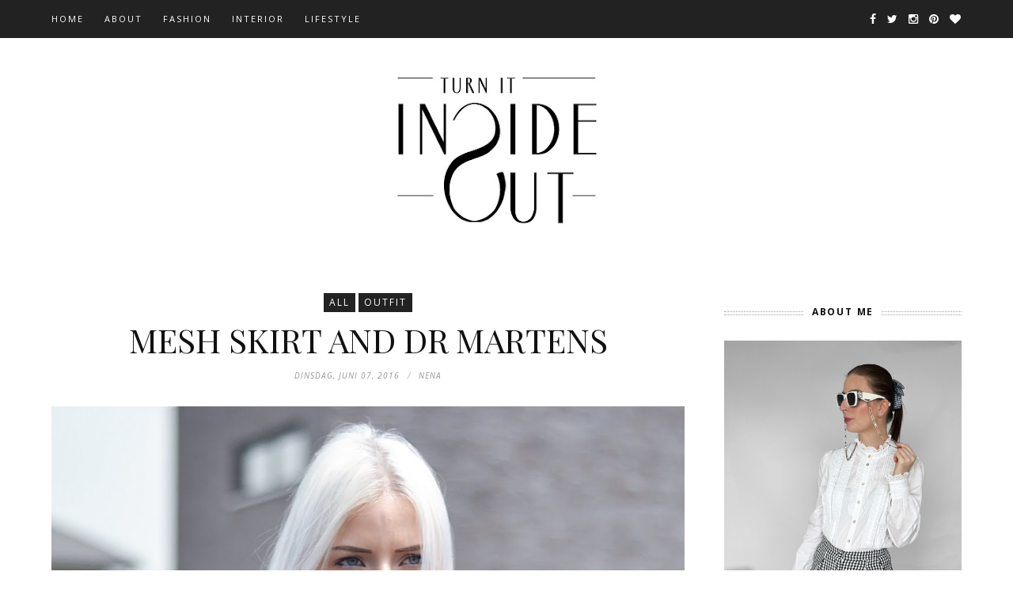

--- FILE ---
content_type: text/javascript; charset=UTF-8
request_url: https://www.turnitinsideout.com/feeds/posts/default/-/All?alt=json-in-script&callback=related_results_labels_thumbs&max-results=6
body_size: 13555
content:
// API callback
related_results_labels_thumbs({"version":"1.0","encoding":"UTF-8","feed":{"xmlns":"http://www.w3.org/2005/Atom","xmlns$openSearch":"http://a9.com/-/spec/opensearchrss/1.0/","xmlns$blogger":"http://schemas.google.com/blogger/2008","xmlns$georss":"http://www.georss.org/georss","xmlns$gd":"http://schemas.google.com/g/2005","xmlns$thr":"http://purl.org/syndication/thread/1.0","id":{"$t":"tag:blogger.com,1999:blog-1731924460675070008"},"updated":{"$t":"2026-01-14T11:53:07.255+01:00"},"category":[{"term":"All"},{"term":"Outfit"},{"term":"Shopping"},{"term":"Inspiration"},{"term":"Beauty"},{"term":"Interior"},{"term":"Lifestyle"},{"term":"Events"},{"term":"Travel"},{"term":"Giveaway"}],"title":{"type":"text","$t":"Turn it inside out"},"subtitle":{"type":"html","$t":"Turn it inside out is a fashion and interior blog written by Belgian blogger Nena. A blog filled with fashion inspiration and personal outfits, hoping to inspire you. Enjoy!"},"link":[{"rel":"http://schemas.google.com/g/2005#feed","type":"application/atom+xml","href":"https:\/\/www.turnitinsideout.com\/feeds\/posts\/default"},{"rel":"self","type":"application/atom+xml","href":"https:\/\/www.blogger.com\/feeds\/1731924460675070008\/posts\/default\/-\/All?alt=json-in-script\u0026max-results=6"},{"rel":"alternate","type":"text/html","href":"https:\/\/www.turnitinsideout.com\/search\/label\/All"},{"rel":"hub","href":"http://pubsubhubbub.appspot.com/"},{"rel":"next","type":"application/atom+xml","href":"https:\/\/www.blogger.com\/feeds\/1731924460675070008\/posts\/default\/-\/All\/-\/All?alt=json-in-script\u0026start-index=7\u0026max-results=6"}],"author":[{"name":{"$t":"Nena"},"uri":{"$t":"http:\/\/www.blogger.com\/profile\/04907547360644839874"},"email":{"$t":"noreply@blogger.com"},"gd$image":{"rel":"http://schemas.google.com/g/2005#thumbnail","width":"24","height":"32","src":"\/\/blogger.googleusercontent.com\/img\/b\/R29vZ2xl\/AVvXsEje-r5pHBFNIq-rozG9FALU06lw7F4mwbteXSzxwvZRKZLdt8SFAdIvGSKqoYUpogT1oX7ebS4vVh8N24G8CYCymBKCErltZHVNmSe0_nfbrEmk_jPVY1kLhzoTY1UEbAFM9XRHqbu_Rb3xzGIblB3q2ynXKfybF5ngaNsfyw5AX1JrIQ\/s220\/IMG_0794.JPG"}}],"generator":{"version":"7.00","uri":"http://www.blogger.com","$t":"Blogger"},"openSearch$totalResults":{"$t":"619"},"openSearch$startIndex":{"$t":"1"},"openSearch$itemsPerPage":{"$t":"6"},"entry":[{"id":{"$t":"tag:blogger.com,1999:blog-1731924460675070008.post-4242233442332125005"},"published":{"$t":"2025-05-11T17:58:00.003+02:00"},"updated":{"$t":"2025-05-11T17:58:38.374+02:00"},"category":[{"scheme":"http://www.blogger.com/atom/ns#","term":"All"},{"scheme":"http://www.blogger.com/atom/ns#","term":"Outfit"}],"title":{"type":"text","$t":"BOTANICAL BURGUNDY"},"content":{"type":"html","$t":"\u003Cdiv class=\"separator\" style=\"clear: both; text-align: center;\"\u003E\u003Cimg alt=\"Close-up of a botanical padded jacket styled with a burgundy velvet shirt.\" data-original-height=\"2028\" data-original-width=\"1521\" src=\"https:\/\/blogger.googleusercontent.com\/img\/a\/AVvXsEikVGN8wkMb_Nkd8br8LBoa2tozd3aPuQ3jHMS7C3ZMdrWhjA-LJVHElMXDk3H7LLM1QyvLxAf3ck4Ct4Lsb3GPWpHBR5xdBX4of6O_x27ZjKPuw_5BcU_zveiRlq2vgOBkfplmhDUqSnVRMLPashBpIE3DOtZDRFVS9-4PJ7IDDwk490jqj1sYB4Kfkfoo=s16000\" title=\"Layered fall look with botanical jacket and burgundy details.\" \/\u003E\u003C\/div\u003E\u003Cspan\u003E\u003Ca name='more'\u003E\u003C\/a\u003E\u003C\/span\u003E\u003Cdiv class=\"separator\" style=\"clear: both; text-align: center;\"\u003E\u003Cp class=\"p1\" style=\"text-align: justify;\"\u003E\u003Cspan class=\"s1\"\u003ESommige combinaties voelen gewoon helemaal juist aan. Deze outfit draait om laagjes, textuur en een vleugje kleur die alles samenbrengt. Mijn zwart jasje met botanische print van Reserved is een echte eyecatcher, en ik combineerde het met een bordeaux velours hemd van Polo Ralph Lauren. Een blauwe Levi’s jeans en mijn bordeaux Adidas Spezial sneakers zorgen voor een casual vibe, en mijn Le Tanneur tas maakt de look af. Comfortabel, stijlvol én ook wel redelijk herfstproof, haha!\u003C\/span\u003E\u003C\/p\u003E\u003Cp class=\"p1\" style=\"text-align: justify;\"\u003E\u003Cspan class=\"s1\"\u003E-\u003C\/span\u003E\u003C\/p\u003E\u003Cp class=\"p1\" style=\"text-align: start;\"\u003E\u003Cspan class=\"s1\"\u003E\u003C\/span\u003E\u003C\/p\u003E\u003Cp class=\"p1\" style=\"text-align: justify;\"\u003E\u003Cspan class=\"s1\"\u003E\u003Cspan style=\"color: #999999;\"\u003E\u003Ci\u003ESome combos just feel right. This look is all about layering, textures, and a touch of color that ties it all together. The black padded jacket with a botanical print from Reserved is a true eye-catcher, paired with a burgundy velvet shirt from Polo Ralph Lauren. I added my trusty Levi’s jeans, burgundy Adidas Spezial sneakers and finished the outfit with my Le Tanneur bag. Comfy, stylish, and actually perfect for fall, oops!\u003C\/i\u003E\u003C\/span\u003E\u003C\/span\u003E\u003C\/p\u003E\u003Cp class=\"p1\" style=\"text-align: center;\"\u003E\u003Cspan style=\"caret-color: rgb(153, 153, 153);\"\u003E\u003Ca href=\"https:\/\/www.reserved.com\/be\/nl\/\" target=\"_blank\"\u003E\u003Cb\u003E\u003Cspan style=\"font-size: x-small;\"\u003ERESERVED\u003C\/span\u003E\u003C\/b\u003E jacket\u003C\/a\u003E - \u003Ca href=\"https:\/\/invite.bestsecret.com\/VPD-RGE-ULR?c=be\u0026amp;v=196c00e7bd5\u0026amp;utm_campaign=iaf_page_invitation\u0026amp;utm_medium=desktop_copylink\u0026amp;utm_source=invitation\u0026amp;utm_content=registration\" target=\"_blank\"\u003E\u003Cb\u003E\u003Cspan style=\"font-size: x-small;\"\u003EPOLO RALPH LAUREN\u003C\/span\u003E\u003C\/b\u003E shirt\u003C\/a\u003E - \u003Ca href=\"https:\/\/www.levi.com\/BE\/nl_BE\/\" target=\"_blank\"\u003E\u003Cb\u003E\u003Cspan style=\"font-size: x-small;\"\u003ELEVI's\u003C\/span\u003E\u003C\/b\u003E 90's baggy jeans\u003C\/a\u003E - \u003Ca href=\"https:\/\/www.letanneur.com\/fr-be\/collections\/sac-a-main-femme\" target=\"_blank\"\u003E\u003Cb\u003E\u003Cspan style=\"font-size: x-small;\"\u003ELE TANNEUR\u003C\/span\u003E\u003C\/b\u003E emily bag\u003C\/a\u003E - \u003Cb\u003E\u003Cspan style=\"font-size: x-small;\"\u003EADIDAS\u003C\/span\u003E\u003C\/b\u003E \u003Cu\u003E\u003Ca href=\"https:\/\/www.zalando.be\/adidas-originals-handball-spezial-sneakers-laag-shadow-redoff-white-ad111a2ng-g11.html\" target=\"_blank\"\u003Ehandball spezial sneakers\u003C\/a\u003E\u003C\/u\u003E\u003C\/span\u003E\u003C\/p\u003E\u003C\/div\u003E\u003Cdiv class=\"separator\" style=\"clear: both; text-align: center;\"\u003E\u003Cbr \/\u003E\u003C\/div\u003E\u003Cdiv class=\"separator\" style=\"clear: both; text-align: center;\"\u003E\u003Cdiv class=\"separator\" style=\"clear: both; text-align: center;\"\u003E\u003Cimg alt=\"Full outfit with Levi’s jeans and burgundy Adidas sneakers.\" data-original-height=\"2907\" data-original-width=\"2180\" src=\"https:\/\/blogger.googleusercontent.com\/img\/a\/AVvXsEhXiRQqTTtmjWLTEWt-2fmwPdWkwaEQP4XMW_GwVq_M_50aAW60A5ag0lLX2OmdKgip6ndlD5YgRd5_QiPoqK6RLRq5IA-Von3fQlfklb3-qkNpRIB-fnZ1ZjMD0SMflUAj4ALdOmTyS5kZXORhyTdEFCJiI6qCJ2KlnKbKntJfePov4QS8UPNrSFuLpKYt=s16000\" title=\"Layered fall look with botanical jacket and burgundy details.\" \/\u003E\u003C\/div\u003E\u003Cdiv class=\"separator\" style=\"clear: both; text-align: center;\"\u003E\u003Cimg alt=\"Full outfit with Levi’s jeans and burgundy Adidas sneakers.\" data-original-height=\"2172\" data-original-width=\"1629\" src=\"https:\/\/blogger.googleusercontent.com\/img\/a\/AVvXsEiPhWcCsDn4VIyxGEp9oTTHaZegKiTMY5e8ngvpzFU4QXsMpdcWrI6Yd-bG74LXjnUjt5AMxHW3xwiUOfN9ayRfJ28lG9xiBieCKjMm4cG3BiiLduQ5zUioEBqWLC4Wc-3inzNEY2GfDar3olT5KhSvjhx-QU3YbA6wQ5BfrtczscQeiw6zdsQrhs6myi0W=s16000\" title=\"Layered fall look with botanical jacket and burgundy details.\" \/\u003E\u003C\/div\u003E\u003Cdiv class=\"separator\" style=\"clear: both; text-align: center;\"\u003E\u003Cdiv class=\"separator\" style=\"clear: both; text-align: center;\"\u003E\u003Cimg alt=\"Full outfit with Levi’s jeans and burgundy Adidas sneakers.\" data-original-height=\"2333\" data-original-width=\"1750\" src=\"https:\/\/blogger.googleusercontent.com\/img\/a\/AVvXsEh2ItoS7FRmCbQSsupKlwKdP4DZrbDyT266lah7JLeuzTW4arC51MtGsFZElIAzfO8U7LAURzYWEysiaIllgO7n3fKZuqxCeHOztBMLsJB6Jzoo_t27pIs5EGCm71BHdG9e0KQzf-0xqF3P1FlUwEVNTqdUb9VjXcVxrejsnSVxBwFNFLtgQQ3yoj1Xm5vT=s16000\" title=\"Layered fall look with botanical jacket and burgundy details.\" \/\u003E\u003C\/div\u003E\u003Cdiv class=\"separator\" style=\"clear: both; text-align: center;\"\u003E\u003Cimg alt=\"Close-up of a botanical padded jacket styled with a burgundy velvet shirt.\" data-original-height=\"1626\" data-original-width=\"1220\" src=\"https:\/\/blogger.googleusercontent.com\/img\/a\/AVvXsEhYL_tRnh3dspy_GhPRwHPr2FmHMTsldeYfugc8DZIAV3msnL82vEPsueircOf-x664R1THwn0QaTDA3v4ztH47AW4_NkXYsjcy0DyRuXJGSWL3EmmNX1aR7M_0YDTLzWGs74b2bv-XEEp0dSvc3Xt2Pm9GPcyUJAW1_0vH-WH8JH4hgYSyerYayeC8GGIs=s16000\" title=\"Layered fall look with botanical jacket and burgundy details.\" \/\u003E\u003C\/div\u003E\u003Cdiv class=\"separator\" style=\"clear: both; text-align: center;\"\u003E\u003Cimg alt=\"Close-up of a botanical padded jacket styled with a burgundy velvet shirt.\" data-original-height=\"2072\" data-original-width=\"1554\" src=\"https:\/\/blogger.googleusercontent.com\/img\/a\/AVvXsEgXNbDC8TSOjnb6PHvZGH-FB05cztGWYCbL8JEiziFeSvn6vED2J4rdzFUx4gMY1T9u8uSxGSmK4FZNitH_mm478HS8hmhnTdoKs2U_jND9F-nSQ6OIfDtkjAm13QNt8RnKeGlGk-rw7mtuaRGEq-oxeHlsqdgIOksaG8HFMjT8w-AUG4MEZ8vV4Kg2wz81=s16000\" title=\"Layered fall look with botanical jacket and burgundy details.\" \/\u003E\u003C\/div\u003E\u003C\/div\u003E\u003Cbr \/\u003E\u003C\/div\u003E\u003Cp\u003E\u003C\/p\u003E"},"link":[{"rel":"replies","type":"application/atom+xml","href":"https:\/\/www.turnitinsideout.com\/feeds\/4242233442332125005\/comments\/default","title":"Reacties posten"},{"rel":"replies","type":"text/html","href":"https:\/\/www.turnitinsideout.com\/2025\/05\/botanical-burgundy.html#comment-form","title":"0 reacties"},{"rel":"edit","type":"application/atom+xml","href":"https:\/\/www.blogger.com\/feeds\/1731924460675070008\/posts\/default\/4242233442332125005"},{"rel":"self","type":"application/atom+xml","href":"https:\/\/www.blogger.com\/feeds\/1731924460675070008\/posts\/default\/4242233442332125005"},{"rel":"alternate","type":"text/html","href":"https:\/\/www.turnitinsideout.com\/2025\/05\/botanical-burgundy.html","title":"BOTANICAL BURGUNDY"}],"author":[{"name":{"$t":"Nena"},"uri":{"$t":"http:\/\/www.blogger.com\/profile\/04907547360644839874"},"email":{"$t":"noreply@blogger.com"},"gd$image":{"rel":"http://schemas.google.com/g/2005#thumbnail","width":"24","height":"32","src":"\/\/blogger.googleusercontent.com\/img\/b\/R29vZ2xl\/AVvXsEje-r5pHBFNIq-rozG9FALU06lw7F4mwbteXSzxwvZRKZLdt8SFAdIvGSKqoYUpogT1oX7ebS4vVh8N24G8CYCymBKCErltZHVNmSe0_nfbrEmk_jPVY1kLhzoTY1UEbAFM9XRHqbu_Rb3xzGIblB3q2ynXKfybF5ngaNsfyw5AX1JrIQ\/s220\/IMG_0794.JPG"}}],"media$thumbnail":{"xmlns$media":"http://search.yahoo.com/mrss/","url":"https:\/\/blogger.googleusercontent.com\/img\/a\/AVvXsEikVGN8wkMb_Nkd8br8LBoa2tozd3aPuQ3jHMS7C3ZMdrWhjA-LJVHElMXDk3H7LLM1QyvLxAf3ck4Ct4Lsb3GPWpHBR5xdBX4of6O_x27ZjKPuw_5BcU_zveiRlq2vgOBkfplmhDUqSnVRMLPashBpIE3DOtZDRFVS9-4PJ7IDDwk490jqj1sYB4Kfkfoo=s72-c","height":"72","width":"72"},"thr$total":{"$t":"0"}},{"id":{"$t":"tag:blogger.com,1999:blog-1731924460675070008.post-4159537891595442303"},"published":{"$t":"2025-05-07T21:19:00.001+02:00"},"updated":{"$t":"2025-05-07T21:19:06.868+02:00"},"category":[{"scheme":"http://www.blogger.com/atom/ns#","term":"All"},{"scheme":"http://www.blogger.com/atom/ns#","term":"Outfit"}],"title":{"type":"text","$t":"WEEKLY OUTFIT RECAP"},"content":{"type":"html","$t":"\u003Cp\u003E\u003C\/p\u003E\u003Cdiv class=\"separator\" style=\"clear: both; text-align: center;\"\u003E\u003Cimg alt=\"Weekly outfit recap featuring white, burgundy and vintage-inspired spring looks.\" data-original-height=\"3566\" data-original-width=\"2675\" src=\"https:\/\/blogger.googleusercontent.com\/img\/a\/AVvXsEhlqZr8UYwHBgwOc7isriw-Ky1xW8yfzdrD1aJCmIOCqnIS0qsOvjvIenKfffWmvmo5d15MsQQcvSVztDiZJKD4CarD8QwccnLfpV1BAsGfDrkhwJGFLuJWkg_yl2O3Ysgv93YUplb4KNmBU9FBFxL2piwtm443O0zTuY8DcrbxSWycrBtlElgCrQcnzVpS=s16000\" title=\"Spring outfit inspiration with a burgundy and white colour palette.\" \/\u003E\u003Ca name='more'\u003E\u003C\/a\u003E\u003Ca href=\"https:\/\/www.arket.com\/en-eu\/product\/heavyweightt-shirt-burgundy-1135758026\/\" target=\"_blank\"\u003E\u003Cb\u003E\u003Cspan style=\"font-size: x-small;\"\u003EARKET\u003C\/span\u003E\u003C\/b\u003E \u003Cu\u003Etshirt\u003C\/u\u003E\u003C\/a\u003E - \u003Ca href=\"https:\/\/www.reserved.com\/be\/nl\/\" target=\"_blank\"\u003E\u003Cspan style=\"font-size: x-small;\"\u003E\u003Cb\u003ERESERVED\u003C\/b\u003E\u003C\/span\u003E balloon skirt\u003C\/a\u003E - \u003Ca href=\"https:\/\/www.zalando.be\/adidas-originals-handball-spezial-sneakers-laag-shadow-redoff-white-ad111a2ng-g11.html\" target=\"_blank\"\u003E\u003Cspan style=\"font-size: x-small;\"\u003E\u003Cb\u003EADIDAS\u003C\/b\u003E\u003C\/span\u003E \u003Cu\u003Ehandball spezial sneakers\u003C\/u\u003E\u003C\/a\u003E\u003C\/div\u003E\u003Cp\u003E\u003C\/p\u003E\u003Cp class=\"p1\" style=\"text-align: justify;\"\u003E\u003Cspan class=\"s1\"\u003EDeze week draaide alles om contrasten: frisse witte items gecombineerd met bordeaux tinten. Mijn favoriete combo? De ribstof bordeaux salopette met een romantische witte blouse. Vrouwelijk, speels en comfortabel. Maar ook het witte ballonrokje met sneakers bracht precies de juiste dosis zomerse flair. Een mix van structuren en stijlen, perfect afgestemd op het wisselvallige voorjaarsweer.\u003C\/span\u003E\u003C\/p\u003E\u003Cp class=\"p1\" style=\"text-align: justify;\"\u003E\u003Cspan class=\"s1\"\u003E-\u003C\/span\u003E\u003C\/p\u003E\u003Cp class=\"p1\"\u003E\u003Cspan class=\"s1\"\u003E\u003C\/span\u003E\u003C\/p\u003E\u003Cp class=\"p1\" style=\"text-align: justify;\"\u003E\u003Cspan class=\"s1\"\u003E\u003Ci\u003E\u003Cspan style=\"color: #999999;\"\u003EThis week’s outfits played with contrast: soft romantic whites meet shades of burgundy. My personal favourite? The velour overalls paired with a blouse. Feminine, fun, and comfy. And that balloon skirt with sneakers? The perfect dose of summer energy. A mix of textures and styles, made for these in-between spring days.\u003C\/span\u003E\u003C\/i\u003E\u003C\/span\u003E\u003C\/p\u003E\u003Cdiv class=\"separator\" style=\"clear: both; text-align: center;\"\u003E\u003C\/div\u003E\u003Cp\u003E\u003C\/p\u003E\u003Cdiv class=\"separator\" style=\"clear: both; text-align: center;\"\u003E\u003Cbr \/\u003E\u003C\/div\u003E\u003Cdiv class=\"separator\" style=\"clear: both; text-align: center;\"\u003E\u003Cdiv class=\"separator\" style=\"clear: both; text-align: center;\"\u003E\u003Cimg alt=\"Weekly outfit recap featuring white, burgundy and vintage-inspired spring looks.\" data-original-height=\"3347\" data-original-width=\"2510\" src=\"https:\/\/blogger.googleusercontent.com\/img\/a\/AVvXsEhEMbc1EDW_kJhmzUnpQ_s4XmtUP9DeH0kJPvIZxG_s_8xDT_R7ZBdMamhJ_TFoFdI_xfwAKQ7JiC9N8UMoRtzvvpaM394f_UyKc3MPHmorrKBPWsz_qa9AkZCPsgiBIezHxy0xMUY9ZwpsVR9jwnRM0uZBmwTRyA-f9knmfZ9BGi7g-2Ak3dV12diBmqoq=s16000\" title=\"Spring outfit inspiration with a burgundy and white colour palette.\" \/\u003E\u003C\/div\u003E\u003Cdiv class=\"separator\" style=\"clear: both; text-align: center;\"\u003E\u003Ca href=\"https:\/\/www.shopcider.com\/product\/detail?pid=114111907\" target=\"_blank\"\u003E\u003Cb\u003E\u003Cspan style=\"font-size: x-small;\"\u003ECIDER\u003C\/span\u003E\u003C\/b\u003E \u003Cu\u003Edungarees\u003C\/u\u003E\u003C\/a\u003E -\u003Cspan style=\"font-size: x-small;\"\u003E\u003Cb\u003E \u003Ca href=\"https:\/\/www.laredoute.be\/nl\/ppdp\/prod-350227753.aspx?dim1=2#searchkeyword=romantische%20blouse\u0026amp;shoppingtool=search\" target=\"_blank\"\u003ELA REDOUTE\u003C\/a\u003E\u003C\/b\u003E\u003C\/span\u003E\u003Ca href=\"https:\/\/www.laredoute.be\/nl\/ppdp\/prod-350227753.aspx?dim1=2#searchkeyword=romantische%20blouse\u0026amp;shoppingtool=search\" target=\"_blank\"\u003E \u003Cu\u003Eblouse\u003C\/u\u003E\u003C\/a\u003E - \u003Ca href=\"https:\/\/www.zalando.be\/rubi-shoes-by-cotton-on-lucia-low-block-heel-klassieke-pumps-black-rue11b003-q11.html\" target=\"_blank\"\u003E\u003Cspan style=\"font-size: x-small;\"\u003E\u003Cb\u003EZALANDO\u003C\/b\u003E\u003C\/span\u003E \u003Cu\u003Eshoes\u003C\/u\u003E\u003C\/a\u003E\u003C\/div\u003E\u003Cdiv class=\"separator\" style=\"clear: both; text-align: center;\"\u003E\u003Cbr \/\u003E\u003C\/div\u003E\u003Cdiv class=\"separator\" style=\"clear: both; text-align: center;\"\u003E\u003Cbr \/\u003E\u003C\/div\u003E\u003Cdiv class=\"separator\" style=\"clear: both; text-align: center;\"\u003E\u003Cdiv class=\"separator\" style=\"clear: both; text-align: center;\"\u003E\u003Cimg alt=\"Weekly outfit recap featuring white, burgundy and vintage-inspired spring looks.\" data-original-height=\"3453\" data-original-width=\"2590\" src=\"https:\/\/blogger.googleusercontent.com\/img\/a\/AVvXsEiVxq5uxXn2Xpp84Ep92c9Et16ccYNVfhqYLt_kCOgC7lv78pCfih61mx7ZPJszhVDm2yWnQWnLAZLsKsoSmj7_KSg6XFSS9FxAARgSlrijcEmLwPiXQKFyNzo2JPChlAEVTK1S-pXdYrEdBcOsS9ZBWoQ4dNO7uiTNdtOxxrlFs__qaQYOZFtIh2XO8KK1=s16000\" title=\"Spring outfit inspiration with a burgundy and white colour palette.\" \/\u003E\u003C\/div\u003E\u003Cdiv class=\"separator\" style=\"clear: both; text-align: center;\"\u003E\u003Ca href=\"https:\/\/www.massimodutti.com\/be\" target=\"_blank\"\u003E\u003Cb\u003E\u003Cspan style=\"font-size: x-small;\"\u003EMASSIMO DUTTI \u003C\/span\u003E\u003C\/b\u003Eshirt\u003C\/a\u003E - \u003Ca href=\"https:\/\/www.debijenkorf.nl\/saint-laurent-narrow-monogram-riem-van-kalfsleer-1162010011-116201001400000?query=fh_location%3D%2F%2Fcatalog01%2Fnl_NL%2F%24s%3Dsaint%5Cu0020laurent%5Cu0020riem%26fh_view_size%3D48%26country%3DNL%26chl%3D1%26language%3Dnl%26sp%3Dyes%26tsm%3D2\" target=\"_blank\"\u003E\u003Cspan style=\"font-size: x-small;\"\u003E\u003Cb\u003ESAINT LAURENT\u003C\/b\u003E\u003C\/span\u003E \u003Cu\u003Ebelt\u003C\/u\u003E\u003C\/a\u003E\u0026nbsp;- \u003Ca href=\"https:\/\/www.weekday.com\/en-eu\/\" target=\"_blank\"\u003E\u003Cb\u003E\u003Cspan style=\"font-size: x-small;\"\u003EWEEKDAY\u003C\/span\u003E\u003C\/b\u003E shorts\u003C\/a\u003E - \u003Ca href=\"https:\/\/www.stories.com\/en-eu\/\" target=\"_blank\"\u003E\u003Cb\u003E\u003Cspan style=\"font-size: x-small;\"\u003E\u0026amp;OTHER STORIES\u003C\/span\u003E\u003C\/b\u003E sandals\u003C\/a\u003E\u003C\/div\u003E\u003Cdiv class=\"separator\" style=\"clear: both; text-align: center;\"\u003E\u003Cbr \/\u003E\u003C\/div\u003E\u003Cdiv class=\"separator\" style=\"clear: both; text-align: center;\"\u003E\u003Cbr \/\u003E\u003C\/div\u003E\u003Cdiv class=\"separator\" style=\"clear: both; text-align: center;\"\u003E\u003Cdiv class=\"separator\" style=\"clear: both; text-align: center;\"\u003E\u003Cimg alt=\"Weekly outfit recap featuring white, burgundy and vintage-inspired spring looks.\" data-original-height=\"3459\" data-original-width=\"2594\" src=\"https:\/\/blogger.googleusercontent.com\/img\/a\/AVvXsEihRHbSnnnffOpuByf-Q2ZEjN5nCwMpekg-ueFDZ2eYzrPPLYnCO30ywzzYCSEMPSTyHCgITHZQolb0B7-o_9_mn5Ud8IcO5oIOV6d_RslSVc7AFMvvJA2Omm51eWq0FAldGxJSy4UNPQa0rfpVVbBaBAPLtcje_Zqo148nA32BWxdanDB3FZyxYs_-vZwB=s16000\" title=\"Spring outfit inspiration with a burgundy and white colour palette.\" \/\u003E\u003C\/div\u003E\u003Cdiv class=\"separator\" style=\"clear: both; text-align: center;\"\u003E\u003Ca href=\"https:\/\/www.zara.com\" target=\"_blank\"\u003E\u003Cb\u003E\u003Cspan style=\"font-size: x-small;\"\u003EZARA\u003C\/span\u003E\u003C\/b\u003E waistcoat\u003C\/a\u003E - \u003Ca href=\"https:\/\/www.levi.com\/BE\/nl_BE\/\" target=\"_blank\"\u003E\u003Cb\u003E\u003Cspan style=\"font-size: x-small;\"\u003ELEVI'S\u003C\/span\u003E\u003C\/b\u003E 70's high straight jeans\u003C\/a\u003E - \u003Ca href=\"https:\/\/www.zalando.be\/steve-madden-ellison-ballerinas-coconut-milkblack-st311a0v8-q12.html\" target=\"_blank\"\u003E\u003Cb\u003E\u003Cspan style=\"font-size: x-small;\"\u003ESTEVE MADDEN \u003C\/span\u003E\u003C\/b\u003Eballerinas\u003C\/a\u003E\u003C\/div\u003E\u003C\/div\u003E\u003C\/div\u003E\u003C\/div\u003E\u003Cp\u003E\u003C\/p\u003E"},"link":[{"rel":"replies","type":"application/atom+xml","href":"https:\/\/www.turnitinsideout.com\/feeds\/4159537891595442303\/comments\/default","title":"Reacties posten"},{"rel":"replies","type":"text/html","href":"https:\/\/www.turnitinsideout.com\/2025\/05\/weekly-outfit-recap.html#comment-form","title":"0 reacties"},{"rel":"edit","type":"application/atom+xml","href":"https:\/\/www.blogger.com\/feeds\/1731924460675070008\/posts\/default\/4159537891595442303"},{"rel":"self","type":"application/atom+xml","href":"https:\/\/www.blogger.com\/feeds\/1731924460675070008\/posts\/default\/4159537891595442303"},{"rel":"alternate","type":"text/html","href":"https:\/\/www.turnitinsideout.com\/2025\/05\/weekly-outfit-recap.html","title":"WEEKLY OUTFIT RECAP"}],"author":[{"name":{"$t":"Nena"},"uri":{"$t":"http:\/\/www.blogger.com\/profile\/04907547360644839874"},"email":{"$t":"noreply@blogger.com"},"gd$image":{"rel":"http://schemas.google.com/g/2005#thumbnail","width":"24","height":"32","src":"\/\/blogger.googleusercontent.com\/img\/b\/R29vZ2xl\/AVvXsEje-r5pHBFNIq-rozG9FALU06lw7F4mwbteXSzxwvZRKZLdt8SFAdIvGSKqoYUpogT1oX7ebS4vVh8N24G8CYCymBKCErltZHVNmSe0_nfbrEmk_jPVY1kLhzoTY1UEbAFM9XRHqbu_Rb3xzGIblB3q2ynXKfybF5ngaNsfyw5AX1JrIQ\/s220\/IMG_0794.JPG"}}],"media$thumbnail":{"xmlns$media":"http://search.yahoo.com/mrss/","url":"https:\/\/blogger.googleusercontent.com\/img\/a\/AVvXsEhlqZr8UYwHBgwOc7isriw-Ky1xW8yfzdrD1aJCmIOCqnIS0qsOvjvIenKfffWmvmo5d15MsQQcvSVztDiZJKD4CarD8QwccnLfpV1BAsGfDrkhwJGFLuJWkg_yl2O3Ysgv93YUplb4KNmBU9FBFxL2piwtm443O0zTuY8DcrbxSWycrBtlElgCrQcnzVpS=s72-c","height":"72","width":"72"},"thr$total":{"$t":"0"}},{"id":{"$t":"tag:blogger.com,1999:blog-1731924460675070008.post-2677642738476940261"},"published":{"$t":"2025-05-05T12:21:00.005+02:00"},"updated":{"$t":"2025-05-05T12:21:44.421+02:00"},"category":[{"scheme":"http://www.blogger.com/atom/ns#","term":"All"},{"scheme":"http://www.blogger.com/atom/ns#","term":"Shopping"}],"title":{"type":"text","$t":"THE SUMMER WISHLIST"},"content":{"type":"html","$t":"\u003Cp\u003E\u003C\/p\u003E\u003Cdiv class=\"separator\" style=\"clear: both; text-align: center;\"\u003E\u003Cimg alt=\"Summer wishlist 2025 collage with 12 fashion items including denim gilet, lace shorts, yellow dress, ballerinas, statement sunglasses, and co-ord set\" data-original-height=\"1350\" data-original-width=\"1080\" src=\"https:\/\/blogger.googleusercontent.com\/img\/a\/AVvXsEj-CzYG8ejfKyKsM5-VV_fRzjczKoFqSwXq8Y8Yj_v3aktWLouACIWb-dyPd3wnJ6-IYpjl7iKZyLZ9BjN7zmn07ODi5mXShivo08YBdsa7H_-PHXY0pN9R7f2kJ4L3PbD4I5Z3SILRY_1nCjdZ7UgCiUQtbUonv5Z9SNcdNOimcM2UvU6K95VCEQMwyAsj=s16000\" title=\"My 2025 Summer Wishlist – Fashion items I’m dreaming of this season\" \/\u003E\u003C\/div\u003E\u003Cspan\u003E\u003Ca name='more'\u003E\u003C\/a\u003E\u003C\/span\u003E\u003Cdiv class=\"separator\" style=\"clear: both; text-align: center;\"\u003E\u003Cdiv style=\"text-align: justify;\"\u003E\u003Cspan class=\"s1\"\u003EBecause dreaming is free, right?\u003C\/span\u003E\u003C\/div\u003E\u003Cdiv\u003E\u003Cdiv style=\"text-align: justify;\"\u003E\u003Cbr \/\u003E\u003C\/div\u003E\u003Cspan class=\"s2\"\u003E\u003Cdiv style=\"text-align: justify;\"\u003EEvery season, I like to make a little collage of pieces I truly love, some practical, some purely aspirational. Summer always brings out the lighter side of my style: airy fabrics, effortless silhouettes, soft tones, and sometimes a pop of something unexpected. This year’s wishlist is a collection of dreamy finds: from budget-friendly staples to timeless designer pieces I may or may not ever own (looking at you, Chanel sunglasses).\u0026nbsp;\u003C\/div\u003E\u003C\/span\u003E\u003C\/div\u003E\u003Cdiv style=\"text-align: justify;\"\u003E\u003Cspan class=\"s2\"\u003E\u003Cbr \/\u003E\u003C\/span\u003E\u003C\/div\u003E\u003Cdiv\u003E\u003Cdiv style=\"text-align: justify;\"\u003EHere’s what caught my eye:\u003C\/div\u003E\u003Cspan class=\"s3\"\u003E\u003Cdiv style=\"text-align: justify;\"\u003E1. \u003Ca href=\"https:\/\/www.shopcider.com\/product\/detail?style_id=2036503\u0026amp;pid=112843798\" target=\"_blank\"\u003E\u003Cb\u003ECider\u003C\/b\u003E denim gilet\u003C\/a\u003E\u003C\/div\u003E\u003Cdiv style=\"text-align: justify;\"\u003E\u003Cspan class=\"s1\" style=\"text-align: start;\"\u003EA light\u0026nbsp;\u003C\/span\u003E\u003Cspan class=\"s2\" style=\"text-align: start;\"\u003Elayering piece\u003C\/span\u003E\u003Cspan class=\"s1\" style=\"text-align: start;\"\u003E\u0026nbsp;for sunny days. Perfect for styling solo or with a simple tee.\u003C\/span\u003E\u003C\/div\u003E\u003C\/span\u003E\u003C\/div\u003E\u003Cdiv\u003E\u003Cdiv style=\"text-align: justify;\"\u003E\u003Cbr \/\u003E\u003C\/div\u003E\u003Cspan class=\"s3\"\u003E\u003Cdiv style=\"text-align: justify;\"\u003E2. \u003Ca href=\"https:\/\/www.shopcider.com\/product\/detail?style_id=2050128\u0026amp;pid=113827402\" target=\"_blank\"\u003E\u003Cb\u003ECider\u003C\/b\u003E white lace shorts\u003C\/a\u003E\u003C\/div\u003E\u003C\/span\u003E\u003Cspan class=\"s2\"\u003E\u003Cdiv style=\"text-align: justify;\"\u003EA timeless summer piece. Feminine, light, and so easy to dress up or down. I don’t have anything like this yet, and I feel like I’ve been missing out.\u003C\/div\u003E\u003C\/span\u003E\u003C\/div\u003E\u003Cdiv\u003E\u003Cdiv style=\"text-align: justify;\"\u003E\u003Cbr \/\u003E\u003C\/div\u003E\u003Cspan class=\"s3\"\u003E\u003Cdiv style=\"text-align: justify;\"\u003E3. \u003Ca href=\"https:\/\/www.shopcider.com\/product\/detail?style_id=2144941\u0026amp;pid=114498574\" target=\"_blank\"\u003E\u003Cb\u003ECider\u003C\/b\u003E butter yellow dress\u003C\/a\u003E\u003C\/div\u003E\u003C\/span\u003E\u003Cspan class=\"s2\"\u003E\u003Cdiv style=\"text-align: justify;\"\u003EI haven’t decided yet if I want it midi or mini, but this soft yellow is something new for me. It feels romantic and fresh and I’m curious to see how this length suits me.\u003C\/div\u003E\u003C\/span\u003E\u003C\/div\u003E\u003Cdiv\u003E\u003Cdiv style=\"text-align: justify;\"\u003E\u003Cbr \/\u003E\u003C\/div\u003E\u003Cspan class=\"s3\"\u003E\u003Cdiv style=\"text-align: justify;\"\u003E4. \u003Ca href=\"https:\/\/www.massimodutti.com\/be\/soft-ballerina-met-gesp-l11557550?pelement=47837002\" target=\"_blank\"\u003E\u003Cb\u003EMassimo Dutti\u003C\/b\u003E white ballerinas\u003C\/a\u003E\u003C\/div\u003E\u003C\/span\u003E\u003Cspan class=\"s2\"\u003E\u003Cdiv style=\"text-align: justify;\"\u003EI bought a budget version last year and loved the look, but these feel more refined. A bit of a splurge, but honestly, so worth it.\u003C\/div\u003E\u003C\/span\u003E\u003C\/div\u003E\u003Cdiv\u003E\u003Cdiv style=\"text-align: justify;\"\u003E\u003Cbr \/\u003E\u003C\/div\u003E\u003Cspan class=\"s3\"\u003E\u003Cdiv style=\"text-align: justify;\"\u003E5. \u003Cb\u003ESandro\u003C\/b\u003E black \u0026amp; white printed sunglasses\u003C\/div\u003E\u003C\/span\u003E\u003Cspan class=\"s2\"\u003E\u003Cdiv style=\"text-align: justify;\"\u003EThese are fun! I always go for plain frames, but the print makes them stand out. A little retro, a little statement.\u003C\/div\u003E\u003C\/span\u003E\u003C\/div\u003E\u003Cdiv\u003E\u003Cdiv style=\"text-align: justify;\"\u003E\u003Cbr \/\u003E\u003C\/div\u003E\u003Cspan class=\"s3\"\u003E\u003Cdiv style=\"text-align: justify;\"\u003E6. \u003Ca href=\"https:\/\/www.debijenkorf.be\/chanel-pantos-zonnebril-6667026059-666702605900000\" target=\"_blank\"\u003E\u003Cb\u003EChanel\u003C\/b\u003E Pantos sunglasses\u003C\/a\u003E\u003C\/div\u003E\u003C\/span\u003E\u003Cspan class=\"s2\"\u003E\u003Cdiv style=\"text-align: justify;\"\u003EMy dream pair. I wanted them last year, still don’t own them. Our house has to come first. But maybe one day!\u003C\/div\u003E\u003C\/span\u003E\u003C\/div\u003E\u003Cdiv\u003E\u003Cdiv style=\"text-align: justify;\"\u003E\u003Cbr \/\u003E\u003C\/div\u003E\u003Cspan class=\"s3\"\u003E\u003Cdiv style=\"text-align: justify;\"\u003E7. \u003Ca href=\"https:\/\/invite.bestsecret.com\/VPD-RGE-ULR?c=be\u0026amp;v=1969ff30c87\u0026amp;utm_campaign=iaf_page_invitation\u0026amp;utm_medium=desktop_copylink\u0026amp;utm_source=invitation\u0026amp;utm_content=registration\" target=\"_blank\"\u003E\u003Cb\u003EPolo Ralph Lauren\u003C\/b\u003E fair isle sweater\u003C\/a\u003E\u003C\/div\u003E\u003C\/span\u003E\u003Cspan class=\"s2\"\u003E\u003Cdiv style=\"text-align: justify;\"\u003EOkay, not a summer item but I saw this one in winter and haven’t stopped thinking about it. Soft, cozy, and such a forever piece.\u003C\/div\u003E\u003C\/span\u003E\u003C\/div\u003E\u003Cdiv\u003E\u003Cdiv style=\"text-align: justify;\"\u003E\u003Cbr \/\u003E\u003C\/div\u003E\u003Cspan class=\"s3\"\u003E\u003Cdiv style=\"text-align: justify;\"\u003E8. \u003Ca href=\"https:\/\/shop.mango.com\/be\/nl\/p\/dames\/shorts\/formeel\/katoenen-high-waist-shorts_87020622?c=70\u0026amp;talla=34\u0026amp;srsltid=AfmBOopy-55TLNpPpvfQhpLIy0RIJJz7cWxEotvCSVZVRvQuFXCY_QmoTqs\" target=\"_blank\"\u003E\u003Cb\u003EMango\u003C\/b\u003E red shorts\u003C\/a\u003E\u003C\/div\u003E\u003C\/span\u003E\u003Cspan class=\"s2\"\u003E\u003Cdiv style=\"text-align: justify;\"\u003ESurprisingly, I don’t own any colorful shorts. This feels like a fun addition for warm evenings or holiday outfits.\u003C\/div\u003E\u003C\/span\u003E\u003C\/div\u003E\u003Cdiv\u003E\u003Cdiv style=\"text-align: justify;\"\u003E\u003Cbr \/\u003E\u003C\/div\u003E\u003Cspan class=\"s3\"\u003E\u003Cdiv style=\"text-align: justify;\"\u003E9. \u003Ca href=\"https:\/\/www.uniqlo.com\/be\/nl\/products\/E476946-000\/00?colorDisplayCode=65\u0026amp;sizeDisplayCode=024\" target=\"_blank\"\u003E\u003Cb\u003EUniqlo\u003C\/b\u003E denim bermuda shorts\u003C\/a\u003E\u003C\/div\u003E\u003C\/span\u003E\u003Cspan class=\"s2\"\u003E\u003Cdiv style=\"text-align: justify;\"\u003EBermuda jeans are everywhere, and I want to give them a try. Uniqlo has nice ones.\u0026nbsp;\u003Cspan style=\"text-align: start;\"\u003ELet’s hope the length works for petite girls too!\u003C\/span\u003E\u003C\/div\u003E\u003C\/span\u003E\u003C\/div\u003E\u003Cdiv\u003E\u003Cdiv style=\"text-align: justify;\"\u003E\u003Cbr \/\u003E\u003C\/div\u003E\u003Cspan class=\"s3\"\u003E\u003Cdiv style=\"text-align: justify;\"\u003E10. \u003Ca href=\"https:\/\/www.laredoute.be\/nl\/ppdp\/prod-350336319.aspx?dim1=3\u0026amp;dim2=1\" target=\"_blank\"\u003E\u003Cb\u003ELa Redoute\u003C\/b\u003E red sleeveless knit\u003C\/a\u003E\u003C\/div\u003E\u003C\/span\u003E\u003Cspan class=\"s2\"\u003E\u003Cdiv style=\"text-align: justify;\"\u003EThis is something I’ve already imagined styling in so many ways. I need it in my wardrobe!\u003C\/div\u003E\u003C\/span\u003E\u003C\/div\u003E\u003Cdiv\u003E\u003Cdiv style=\"text-align: justify;\"\u003E\u003Cbr \/\u003E\u003C\/div\u003E\u003Cspan class=\"s3\"\u003E\u003Cdiv style=\"text-align: justify;\"\u003E11. \u003Cb\u003EBalzac Paris\u003C\/b\u003E two-piece co-ord set (\u003Cu\u003E\u003Ca href=\"https:\/\/balzac-paris.com\/en\/products\/chemise-liseron-rayures-marine-et-kaki?nostoElement=productpage-nosto-4\" target=\"_blank\"\u003Ehere\u003C\/a\u003E\u003C\/u\u003E and \u003Cu\u003E\u003Ca href=\"https:\/\/balzac-paris.com\/en\/products\/short-lino-rayures-marine-et-kaki?nostoElement=productpage-nosto-4\" target=\"_blank\"\u003Ehere\u003C\/a\u003E\u003C\/u\u003E)\u003C\/div\u003E\u003C\/span\u003E\u003Cspan class=\"s2\"\u003E\u003Cdiv style=\"text-align: justify;\"\u003ETop of the list! I’ve been looking for a chic summer set for two years, and this one is perfect. Not too pyjama-like, just elevated and elegant ... but yes, budget is a thing.\u003C\/div\u003E\u003C\/span\u003E\u003C\/div\u003E\u003Cdiv\u003E\u003Cdiv style=\"text-align: justify;\"\u003E\u003Cbr \/\u003E\u003C\/div\u003E\u003Cspan class=\"s3\"\u003E\u003Cdiv style=\"text-align: justify;\"\u003E12. \u003Cb\u003ELevi's\u003C\/b\u003E floral denim set (\u003Cu\u003E\u003Ca href=\"https:\/\/www.levi.com\/BE\/nl_BE\/kleding\/dames\/tops-t-shirts\/sculpted-bustiertop\/p\/001W40001?camp=SHB_DR_AO_LV_MIX_MAX_BE_ROAS_GLE_nl_PMAX-All\u0026amp;gclsrc=aw.ds\u0026amp;gad_source=1\u0026amp;gad_campaignid=20743525624\u0026amp;gbraid=0AAAAACzFEi3osleij8NxwC5_ctOeIpEac\u0026amp;gclid=Cj0KCQjwoNzABhDbARIsALfY8VPUK4Vj1qzT-olvnezPFPrEiHtDHp0xpoOwGfHDZ9juEPVMmp7shSkaAokcEALw_wcB\" target=\"_blank\"\u003Ehere\u003C\/a\u003E\u003C\/u\u003E and \u003Cu\u003E\u003Ca href=\"https:\/\/www.levi.com\/BE\/nl_BE\/Clothing\/Women\/Jeans\/Straight\/501-90s-enkeljeans\/p\/A91500009\" target=\"_blank\"\u003Ehere\u003C\/a\u003E\u003C\/u\u003E)\u003C\/div\u003E\u003C\/span\u003E\u003Cspan class=\"s2\"\u003E\u003Cdiv style=\"text-align: justify;\"\u003EA fun little combo I spotted recently. Unsure how often I’d wear it, but the top and jeans could work separately too. And the floral print is just too cute.\u003C\/div\u003E\u003C\/span\u003E\u003C\/div\u003E\u003Cdiv\u003E\u003Cdiv style=\"text-align: justify;\"\u003E\u003Cbr \/\u003E\u003C\/div\u003E\u003Cspan class=\"s2\"\u003E\u003Cdiv style=\"text-align: justify;\"\u003ESo that’s it. My dreamy little summer wishlist. Let’s see which ones make it into my wardrobe this year. (Manifesting a few, at least…)\u003C\/div\u003E\u003Cdiv style=\"text-align: justify;\"\u003E\u003Cbr \/\u003E\u003C\/div\u003E\u003Cdiv style=\"text-align: justify;\"\u003EIn style, N\u003C\/div\u003E\u003C\/span\u003E\u003C\/div\u003E\u003Cp class=\"p2\" style=\"text-align: start;\"\u003E\u003Cspan class=\"s2\"\u003E\u003C\/span\u003E\u003C\/p\u003E\u003Cp class=\"p2\" style=\"text-align: start;\"\u003E\u003Cspan class=\"s2\"\u003E\u003C\/span\u003E\u003C\/p\u003E\u003Cp class=\"p2\" style=\"text-align: start;\"\u003E\u003Cspan class=\"s2\"\u003E\u003C\/span\u003E\u003C\/p\u003E\u003Cp class=\"p2\" style=\"text-align: start;\"\u003E\u003Cspan class=\"s2\"\u003E\u003C\/span\u003E\u003C\/p\u003E\u003Cp class=\"p2\" style=\"text-align: start;\"\u003E\u003Cspan class=\"s2\"\u003E\u003C\/span\u003E\u003C\/p\u003E\u003Cp class=\"p2\" style=\"text-align: start;\"\u003E\u003Cspan class=\"s2\"\u003E\u003C\/span\u003E\u003C\/p\u003E\u003Cp class=\"p2\" style=\"text-align: start;\"\u003E\u003Cspan class=\"s2\"\u003E\u003C\/span\u003E\u003C\/p\u003E\u003Cp class=\"p2\" style=\"text-align: start;\"\u003E\u003Cspan class=\"s2\"\u003E\u003C\/span\u003E\u003C\/p\u003E\u003Cp class=\"p2\" style=\"text-align: start;\"\u003E\u003Cspan class=\"s2\"\u003E\u003C\/span\u003E\u003C\/p\u003E\u003Cp class=\"p2\" style=\"text-align: start;\"\u003E\u003Cspan class=\"s2\"\u003E\u003C\/span\u003E\u003C\/p\u003E\u003Cp class=\"p2\" style=\"text-align: start;\"\u003E\u003Cspan class=\"s2\"\u003E\u003C\/span\u003E\u003C\/p\u003E\u003Cp class=\"p2\" style=\"text-align: start;\"\u003E\u003Cspan class=\"s2\"\u003E\u003C\/span\u003E\u003C\/p\u003E\u003Cp class=\"p2\" style=\"text-align: start;\"\u003E\u003Cspan class=\"s2\"\u003E\u003C\/span\u003E\u003C\/p\u003E\u003Cp class=\"p2\" style=\"text-align: start;\"\u003E\u003Cspan class=\"s2\"\u003E\u003C\/span\u003E\u003C\/p\u003E\u003C\/div\u003E\u003Cbr \/\u003E\u0026nbsp;\u003Cp\u003E\u003C\/p\u003E"},"link":[{"rel":"replies","type":"application/atom+xml","href":"https:\/\/www.turnitinsideout.com\/feeds\/2677642738476940261\/comments\/default","title":"Reacties posten"},{"rel":"replies","type":"text/html","href":"https:\/\/www.turnitinsideout.com\/2025\/05\/the-summer-wishlist.html#comment-form","title":"0 reacties"},{"rel":"edit","type":"application/atom+xml","href":"https:\/\/www.blogger.com\/feeds\/1731924460675070008\/posts\/default\/2677642738476940261"},{"rel":"self","type":"application/atom+xml","href":"https:\/\/www.blogger.com\/feeds\/1731924460675070008\/posts\/default\/2677642738476940261"},{"rel":"alternate","type":"text/html","href":"https:\/\/www.turnitinsideout.com\/2025\/05\/the-summer-wishlist.html","title":"THE SUMMER WISHLIST"}],"author":[{"name":{"$t":"Nena"},"uri":{"$t":"http:\/\/www.blogger.com\/profile\/04907547360644839874"},"email":{"$t":"noreply@blogger.com"},"gd$image":{"rel":"http://schemas.google.com/g/2005#thumbnail","width":"24","height":"32","src":"\/\/blogger.googleusercontent.com\/img\/b\/R29vZ2xl\/AVvXsEje-r5pHBFNIq-rozG9FALU06lw7F4mwbteXSzxwvZRKZLdt8SFAdIvGSKqoYUpogT1oX7ebS4vVh8N24G8CYCymBKCErltZHVNmSe0_nfbrEmk_jPVY1kLhzoTY1UEbAFM9XRHqbu_Rb3xzGIblB3q2ynXKfybF5ngaNsfyw5AX1JrIQ\/s220\/IMG_0794.JPG"}}],"media$thumbnail":{"xmlns$media":"http://search.yahoo.com/mrss/","url":"https:\/\/blogger.googleusercontent.com\/img\/a\/AVvXsEj-CzYG8ejfKyKsM5-VV_fRzjczKoFqSwXq8Y8Yj_v3aktWLouACIWb-dyPd3wnJ6-IYpjl7iKZyLZ9BjN7zmn07ODi5mXShivo08YBdsa7H_-PHXY0pN9R7f2kJ4L3PbD4I5Z3SILRY_1nCjdZ7UgCiUQtbUonv5Z9SNcdNOimcM2UvU6K95VCEQMwyAsj=s72-c","height":"72","width":"72"},"thr$total":{"$t":"0"}},{"id":{"$t":"tag:blogger.com,1999:blog-1731924460675070008.post-6142685036086400152"},"published":{"$t":"2025-05-04T16:37:00.003+02:00"},"updated":{"$t":"2025-05-04T16:37:15.877+02:00"},"category":[{"scheme":"http://www.blogger.com/atom/ns#","term":"All"},{"scheme":"http://www.blogger.com/atom/ns#","term":"Outfit"}],"title":{"type":"text","$t":"A POP OF YELLOW"},"content":{"type":"html","$t":"\u003Cp\u003E\u003C\/p\u003E\u003Cdiv class=\"separator\" style=\"clear: both; text-align: center;\"\u003E\u003Cimg alt=\"Woman wearing a yellow cropped trenchcoat with black trousers, loafers, and sunglasses, styled for spring.\" data-original-height=\"3174\" data-original-width=\"2380\" src=\"https:\/\/blogger.googleusercontent.com\/img\/a\/AVvXsEjfeS12SbhOMO0-vSq_nsjd6y7P_0_tvRBE8fpz7acJSbFIgdc0nbWZpI4va3WdQlS0NWlyq_Z8bCDi8jOa7zyv8KkVR-rExVYYPzTsnyf6Lmg3kuU1l8hlbx_E0jfzCWHeLCrXvCtjgzBkMmBavdMwy8sb7gKVOOi10tPS6gCSaMCrI_pDB2WXa61Vsu3e=s16000\" title=\"Spring outfit with yellow Ralph Lauren trenchcoat and black wide-leg pants\" \/\u003E\u003Cspan\u003E\u003Ca name='more'\u003E\u003C\/a\u003E\u003C\/span\u003E\u003C\/div\u003E\u003Cp\u003E\u003C\/p\u003E\u003Cdiv style=\"text-align: left;\"\u003E\u003Cdiv style=\"text-align: justify;\"\u003EIk hou ervan hoe één opvallend kledingstuk meteen een hele outfit naar een hoger niveau tilt. Deze knalgele cropped trenchcoat van Ralph Lauren doet precies dat, een echte eyecatcher. Verder hield ik het simpel: een zwarte wide leg broek, loafers, mijn MM6 tas en Saint Laurent zonnebril. Less is more, zeker als er één kleur de show steelt.\u003C\/div\u003E\u003Cspan class=\"s1\"\u003E\u003Cdiv style=\"text-align: justify;\"\u003E\u003Cspan class=\"s1\"\u003EGrappig hoe sommige dingen blijven terugkomen: jaren geleden noemde een magazine mijn stijl\u0026nbsp;\u003C\/span\u003E\u003Cspan class=\"s2\"\u003Eminimalistisch met één felle kleur als blikvanger\u003C\/span\u003E\u003Cspan class=\"s1\"\u003E. En blijkbaar klopt dat vandaag nog steeds.\u003C\/span\u003E\u003C\/div\u003E\u003C\/span\u003E\u003C\/div\u003E\u003Cdiv style=\"text-align: left;\"\u003E\u003Cdiv style=\"text-align: justify;\"\u003E\u003Cbr \/\u003E\u003C\/div\u003E\u003Cspan class=\"s1\"\u003E\u003Cdiv style=\"text-align: justify;\"\u003E-\u003C\/div\u003E\u003C\/span\u003E\u003C\/div\u003E\u003Cdiv style=\"text-align: left;\"\u003E\u003Cdiv style=\"text-align: justify;\"\u003E\u003Cbr \/\u003E\u003C\/div\u003E\u003Cspan\u003E\u003Cspan class=\"s1\" style=\"color: #999999; font-style: italic;\"\u003E\u003Cdiv style=\"text-align: justify;\"\u003EThere’s something about one standout piece that instantly lifts a whole outfit. This bold cropped trench from Ralph Lauren does just that, it’s bright, confident, and fun. I kept the rest minimal: black wide-leg trousers, loafers, my MM6 bag and Saint Laurent sunnies. Sometimes less really is more, especially when one colour steals the show.\u003C\/div\u003E\u003C\/span\u003E\u003Cspan class=\"s1\"\u003E\u003Cdiv style=\"color: #999999; font-style: italic; text-align: justify;\"\u003E\u003Cspan class=\"s1\"\u003EFunny how some things stick: Years ago, a magazine described my style as\u0026nbsp;\u003C\/span\u003E\u003Cspan class=\"s2\"\u003Eminimalist with one bold accent\u003C\/span\u003E\u003Cspan class=\"s1\"\u003E. Seems like that still rings true today.\u003C\/span\u003E\u003C\/div\u003E\u003Cdiv style=\"color: #999999; font-style: italic; text-align: justify;\"\u003E\u003Cspan class=\"s1\"\u003E\u003Cbr \/\u003E\u003C\/span\u003E\u003C\/div\u003E\u003Cdiv style=\"text-align: center;\"\u003E\u003Ca href=\"https:\/\/invite.bestsecret.com\/VPD-RGE-ULR?c=be\u0026amp;v=1969bb68621\u0026amp;utm_campaign=iaf_page_invitation\u0026amp;utm_medium=desktop_copylink\u0026amp;utm_source=invitation\u0026amp;utm_content=registration\" target=\"_blank\"\u003E\u003Cb\u003E\u003Cspan style=\"font-size: x-small;\"\u003EPOLO RALPH LAUREN\u003C\/span\u003E\u003C\/b\u003E \u003Cu\u003Ecropped trenchcoat\u003C\/u\u003E\u003C\/a\u003E - \u003Ca href=\"https:\/\/www2.hm.com\/nl_be\/index.html\" target=\"_blank\"\u003E\u003Cspan style=\"font-size: x-small;\"\u003E\u003Cb\u003EH\u0026amp;M\u003C\/b\u003E\u003C\/span\u003E wide leg pants\u003C\/a\u003E - \u003Ca href=\"https:\/\/www.sacha.be\/nl\/dames\/schoenen\/\" target=\"_blank\"\u003E\u003Cspan style=\"font-size: x-small;\"\u003E\u003Cb\u003ESACHA\u003C\/b\u003E\u003C\/span\u003E loafers\u003C\/a\u003E - \u003Ca href=\"https:\/\/www.zalando.be\/tote-bag\/mm6-maison-margiela\/\" target=\"_blank\"\u003E\u003Cb\u003E\u003Cspan style=\"font-size: x-small;\"\u003EMM6 MAISON MARGIELA\u003C\/span\u003E\u003C\/b\u003E \u003Cu\u003Ejapanese tote bag\u003C\/u\u003E\u003C\/a\u003E - \u003Ca href=\"https:\/\/www.ysl.com\/en-en\/pr\/sl-276-mica-560035Y99011000.html?srsltid=AfmBOoqlCaWvgam2tYgUvQnmS2Ws-cqgrzL2rtZ1TQ6WJFXQWFfQY3ze\" target=\"_blank\"\u003E\u003Cspan style=\"font-size: x-small;\"\u003E\u003Cb\u003ESAINT LAURENT\u003C\/b\u003E\u003C\/span\u003E\u0026nbsp;\u003Cu\u003Emica sunglasses\u003C\/u\u003E\u003C\/a\u003E\u003C\/div\u003E\u003C\/span\u003E\u003C\/span\u003E\u003C\/div\u003E\u003Cp class=\"p2\" style=\"text-align: left;\"\u003E\u003Cu\u003E\u003Cspan class=\"s1\"\u003E\u003C\/span\u003E\u003C\/u\u003E\u003C\/p\u003E\u003Cp class=\"p1\" style=\"text-align: left;\"\u003E\u003Cu\u003E\u003Cspan class=\"s1\"\u003E\u003C\/span\u003E\u003C\/u\u003E\u003C\/p\u003E\u003Cdiv class=\"separator\" style=\"clear: both; text-align: center;\"\u003E\u003C\/div\u003E\u003Cp\u003E\u003C\/p\u003E\u003Cdiv class=\"separator\" style=\"clear: both; text-align: center;\"\u003E\u003Cimg alt=\"Woman wearing a yellow cropped trenchcoat with black trousers, loafers, and sunglasses, styled for spring.\" data-original-height=\"3398\" data-original-width=\"2549\" src=\"https:\/\/blogger.googleusercontent.com\/img\/a\/AVvXsEh3b8lPmWlU3HS7xcuac1s4KWiy16kR9jSAcfsQEk2Ej-Tf5Or4DrYCxi0udJFRNLHjCVPwF5jgVeDL2py9eFHmyCmG8NewXURzbh0GeunG6DC9YcJYC7C5QkMBGckJKht6zGuTjghVwOiN9nTENnchk8eH-VpBvhO31d3pRUN-QbEO9dsaOIZkEIX_S2i0=s16000\" title=\"Spring outfit with yellow Ralph Lauren trenchcoat and black wide-leg pants\" \/\u003E\u003C\/div\u003E\u003Cdiv class=\"separator\" style=\"clear: both; text-align: center;\"\u003E\u003Cimg alt=\"Woman wearing a yellow cropped trenchcoat with black trousers, loafers, and sunglasses, styled for spring.\" data-original-height=\"3552\" data-original-width=\"2664\" src=\"https:\/\/blogger.googleusercontent.com\/img\/a\/AVvXsEikZcKS3D-bu1kB9kko8SbVp_VGi89nT6msYC0gJYfG17Ueq6_y3RXzikYLJpL2qaayRdmQ6jXkAUWViKgwvX4_k7BpHRuH1dolK-dHD0LYyQhBtpLeigs16b0taLIvPzBVGBScqfTz1Ts6wT96SuwkIjdmqV-WY3sbjJnS9ujpOoa33Bjjw1R4i5XUbBp-=s16000\" title=\"Spring outfit with yellow Ralph Lauren trenchcoat and black wide-leg pants\" \/\u003E\u003C\/div\u003E\u003Cdiv class=\"separator\" style=\"clear: both; text-align: center;\"\u003E\u003Cimg alt=\"Woman wearing a yellow cropped trenchcoat with black trousers, loafers, and sunglasses, styled for spring.\" data-original-height=\"3484\" data-original-width=\"2613\" src=\"https:\/\/blogger.googleusercontent.com\/img\/a\/AVvXsEhLzCdXneJaUUQsQL6fxyBEef-sY4gspzugD1JyF2JKOFSxN_ZASAZ3AMdGJhQ6fLAYWJHTW4lAbCZ_1ZkfjesmynMvvGUAlRJL8V8QTZMS9zZM5KdSLqdC6kNBueaNqsoYw1bjIYfvMlLHFs5kdipjvrgQXHJdxopYQ3tbCGVEbV-2DPEDjSgnJHaOWVU6=s16000\" title=\"Spring outfit with yellow Ralph Lauren trenchcoat and black wide-leg pants\" \/\u003E\u003C\/div\u003E\u003Cbr \/\u003E\u0026nbsp;\u003Cp\u003E\u003C\/p\u003E"},"link":[{"rel":"replies","type":"application/atom+xml","href":"https:\/\/www.turnitinsideout.com\/feeds\/6142685036086400152\/comments\/default","title":"Reacties posten"},{"rel":"replies","type":"text/html","href":"https:\/\/www.turnitinsideout.com\/2025\/05\/a-pop-of-yellow.html#comment-form","title":"0 reacties"},{"rel":"edit","type":"application/atom+xml","href":"https:\/\/www.blogger.com\/feeds\/1731924460675070008\/posts\/default\/6142685036086400152"},{"rel":"self","type":"application/atom+xml","href":"https:\/\/www.blogger.com\/feeds\/1731924460675070008\/posts\/default\/6142685036086400152"},{"rel":"alternate","type":"text/html","href":"https:\/\/www.turnitinsideout.com\/2025\/05\/a-pop-of-yellow.html","title":"A POP OF YELLOW"}],"author":[{"name":{"$t":"Nena"},"uri":{"$t":"http:\/\/www.blogger.com\/profile\/04907547360644839874"},"email":{"$t":"noreply@blogger.com"},"gd$image":{"rel":"http://schemas.google.com/g/2005#thumbnail","width":"24","height":"32","src":"\/\/blogger.googleusercontent.com\/img\/b\/R29vZ2xl\/AVvXsEje-r5pHBFNIq-rozG9FALU06lw7F4mwbteXSzxwvZRKZLdt8SFAdIvGSKqoYUpogT1oX7ebS4vVh8N24G8CYCymBKCErltZHVNmSe0_nfbrEmk_jPVY1kLhzoTY1UEbAFM9XRHqbu_Rb3xzGIblB3q2ynXKfybF5ngaNsfyw5AX1JrIQ\/s220\/IMG_0794.JPG"}}],"media$thumbnail":{"xmlns$media":"http://search.yahoo.com/mrss/","url":"https:\/\/blogger.googleusercontent.com\/img\/a\/AVvXsEjfeS12SbhOMO0-vSq_nsjd6y7P_0_tvRBE8fpz7acJSbFIgdc0nbWZpI4va3WdQlS0NWlyq_Z8bCDi8jOa7zyv8KkVR-rExVYYPzTsnyf6Lmg3kuU1l8hlbx_E0jfzCWHeLCrXvCtjgzBkMmBavdMwy8sb7gKVOOi10tPS6gCSaMCrI_pDB2WXa61Vsu3e=s72-c","height":"72","width":"72"},"thr$total":{"$t":"0"}},{"id":{"$t":"tag:blogger.com,1999:blog-1731924460675070008.post-3787080959031406657"},"published":{"$t":"2025-04-29T08:00:00.002+02:00"},"updated":{"$t":"2025-04-29T19:41:30.409+02:00"},"category":[{"scheme":"http://www.blogger.com/atom/ns#","term":"All"},{"scheme":"http://www.blogger.com/atom/ns#","term":"Outfit"}],"title":{"type":"text","$t":"WEEKLY OUTFIT RECAP"},"content":{"type":"html","$t":"\u003Cp\u003E\u003C\/p\u003E\u003Cdiv class=\"separator\" style=\"clear: both; text-align: center;\"\u003E\u003Cdiv class=\"separator\" style=\"clear: both; text-align: center;\"\u003E\u003Cimg alt=\"Grey trench coat with rhinestone shirt, jeans, and western boots\" data-original-height=\"3134\" data-original-width=\"2351\" src=\"https:\/\/blogger.googleusercontent.com\/img\/a\/AVvXsEhqVSAXGy5m7JMeo2tZib6p3EMt6DIi1ZL4_ZQ2fUSGTubT-IMf7glbjiX5BFLGDqc1ClNru27rkqkwAusRFKonEkZmb5JXxEkHHHCJ336VAmHQWBry3HRb2lhL-ddaGe6QH7-Md3Ex72I3dTUt4vRqNDuovQ8vgJlTVDvcM_bF0gdOm97HSHsP3q0kz64m=s16000\" title=\"Elegant sparkle with denim and boots\" \/\u003E\u003C\/div\u003E\u003Cspan\u003E\u003Ca name='more'\u003E\u003C\/a\u003E\u003C\/span\u003E\u003Cdiv class=\"separator\" style=\"clear: both; text-align: center;\"\u003E\u003Cdiv\u003E\u003Ca href=\"https:\/\/www.zalando.be\/massimo-dutti-trenchcoat-grey-m3i21u0j7-c11.html\" target=\"_blank\"\u003E\u003Cspan style=\"font-size: x-small;\"\u003E\u003Cb\u003EMASSIMO DUTTI\u003C\/b\u003E \u003C\/span\u003E\u003Cu\u003Etrench coat\u003C\/u\u003E\u003C\/a\u003E - \u003Ca href=\"https:\/\/www2.hm.com\/nl_be\/index.html\" target=\"_blank\"\u003E\u003Cspan style=\"font-size: x-small;\"\u003E\u003Cb\u003EH\u0026amp;M\u003C\/b\u003E\u003C\/span\u003E shirt\u003C\/a\u003E - \u003Ca href=\"https:\/\/www.levi.com\/BE\/nl_BE\/\" target=\"_blank\"\u003E\u003Cb\u003E\u003Cspan style=\"font-size: x-small;\"\u003ELEVI'S \u003C\/span\u003E\u003C\/b\u003E70's straight leg jeans\u003C\/a\u003E - \u003Ca href=\"https:\/\/shop.mango.com\/be\/nl\/h\/dames\" target=\"_blank\"\u003E\u003Cb\u003E\u003Cspan style=\"font-size: x-small;\"\u003EMANGO\u003C\/span\u003E\u003C\/b\u003E western boots\u003C\/a\u003E\u003C\/div\u003E\u003Cp class=\"p1\" style=\"text-align: justify;\"\u003E\u003Cspan class=\"s1\"\u003E\u003Cbr \/\u003E\u003C\/span\u003E\u003C\/p\u003E\u003Cp class=\"p1\" style=\"text-align: justify;\"\u003E\u003Cspan class=\"s1\"\u003EDoor de paasdrukte zijn het deze week maar drie outfits geworden, maar ik deel ze natuurlijk graag!\u003C\/span\u003E\u003C\/p\u003E\u003Cp class=\"p1\" style=\"text-align: justify;\"\u003E\u003Cspan class=\"s1\"\u003EOp woensdag droeg ik mijn lange grijze trenchcoat, gecombineerd met een wit hemd met strass op de kraag, een blauwe jeans en western boots.\u003C\/span\u003E\u003C\/p\u003E\u003Cp class=\"p1\" style=\"text-align: justify;\"\u003E\u003Cspan class=\"s1\"\u003EOp donderdag koos ik voor een casual look met mijn boxy leren jasje, mijn nieuwe kleurrijke Ralph Lauren trui, een donkerblauwe Levi’s jeans, witte sokken en zwarte loafers.\u003C\/span\u003E\u003C\/p\u003E\u003Cp class=\"p1\" style=\"text-align: justify;\"\u003E\u003Cspan class=\"s1\"\u003EVrijdag ging ik voor een speelsere stijl: een zwarte lange mantel, een jeans salopette, een wit T-shirt en zwarte sneakers. Mijn vlecht maakte de look helemaal af! Het is al zeker 10 jaar geleden dat ik nog eens een vlecht kon maken met mijn haar. Ook al is het nog maar een ieniemini vlecht, ik ben er blij mee!\u003C\/span\u003E\u003C\/p\u003E\u003Cp class=\"p1\" style=\"text-align: justify;\"\u003E\u003Cspan class=\"s1\"\u003EWelke outfit is jouw favoriet?\u003C\/span\u003E\u003C\/p\u003E\u003Cp class=\"p1\" style=\"text-align: justify;\"\u003E\u003Cspan class=\"s1\"\u003E-\u003C\/span\u003E\u003C\/p\u003E\u003Cp class=\"p1\" style=\"text-align: justify;\"\u003E\u003Cspan class=\"s1\" style=\"color: #999999;\"\u003E\u003Ci\u003EBecause of the Easter holidays, there are only three outfits this week. But of course, I’m still happy to share them!\u003C\/i\u003E\u003C\/span\u003E\u003C\/p\u003E\u003Cp class=\"p1\" style=\"text-align: justify;\"\u003E\u003Cspan class=\"s1\" style=\"color: #999999;\"\u003E\u003Ci\u003EOn Wednesday, I wore my long grey trench coat with a white rhinestone shirt, blue jeans, and western boots.\u003C\/i\u003E\u003C\/span\u003E\u003C\/p\u003E\u003Cp class=\"p1\" style=\"text-align: justify;\"\u003E\u003Cspan class=\"s1\" style=\"color: #999999;\"\u003E\u003Ci\u003EOn Thursday, I went for a casual style with a boxy leather jacket, my new colorful Ralph Lauren sweater, dark blue Levi’s jeans, white socks, and black loafers.\u003C\/i\u003E\u003C\/span\u003E\u003C\/p\u003E\u003Cp class=\"p1\" style=\"text-align: justify;\"\u003E\u003Ci\u003E\u003Cspan style=\"color: #999999;\"\u003E\u003Cspan class=\"s1\"\u003EFriday’s look was a bit more playful: a long black coat over a denim dungaree, a white T-shirt, and black sneakers. I finished the outfit with a braid!\u0026nbsp;\u003C\/span\u003EHet is al zeker 10 jaar geleden dat ik nog eens een vlecht kon maken met mijn haar. Ook al is het nog maar een ieniemini vlecht, ik ben er blij mee!\u003C\/span\u003E\u003C\/i\u003E\u003C\/p\u003E\u003Cdiv style=\"text-align: justify;\"\u003E\u003Cspan style=\"color: #999999; text-align: start;\"\u003E\u003Ci\u003EWhich outfit is your favorite?\u003C\/i\u003E\u003C\/span\u003E\u003C\/div\u003E\u003Cdiv\u003E\u003Cspan style=\"text-align: start;\"\u003E\u003Cbr \/\u003E\u003C\/span\u003E\u003C\/div\u003E\u003C\/div\u003E\u003Cdiv class=\"separator\" style=\"clear: both; text-align: center;\"\u003E\u003Cimg alt=\"Leather jacket with colorful knit, Levi’s jeans, and loafers\" data-original-height=\"3240\" data-original-width=\"2430\" src=\"https:\/\/blogger.googleusercontent.com\/img\/a\/AVvXsEjFr_kOQSVW5ezooZNmWiMQnw0fhWd_GKmJ3wedLvTyHfTOimbaUNHHvZaQGlt-X_CUO_k1b9ImjPnM_2cUoahLYJr_tbE1zmwMA06-aMQh5aIN1WahNcUO95l7Xsn1O_z3jgPgYzLs3OXIpK6GZa6qhOH47gqm-o5lk_dY3ltRvIGwhdE1JTtBpgByZ4K5=s16000\" title=\"Bright knits and casual leather vibes\" \/\u003E\u003C\/div\u003E\u003Cdiv class=\"separator\" style=\"clear: both; text-align: center;\"\u003E\u003Ca href=\"https:\/\/www.weekday.com\/en-eu\/\" target=\"_blank\"\u003E\u003Cspan style=\"font-size: x-small;\"\u003E\u003Cb\u003EWEEKDAY\u003C\/b\u003E\u003C\/span\u003E boxy jacket\u003C\/a\u003E - \u003Ca href=\"https:\/\/www.zalando.be\/polo-ralph-lauren-trui-cruise-royal-multi-po223k08d-k11.html\" target=\"_blank\"\u003E\u003Cb\u003E\u003Cspan style=\"font-size: x-small;\"\u003EPOLO RALPH LAUREN\u003C\/span\u003E\u003C\/b\u003E \u003Cu\u003Eknit\u003C\/u\u003E \u003C\/a\u003E- \u003Ca href=\"https:\/\/www.levi.com\/BE\/nl_BE\/\" target=\"_blank\"\u003E\u003Cspan style=\"font-size: x-small;\"\u003E\u003Cb\u003ELEVI'S\u003C\/b\u003E\u003C\/span\u003E 90's 501 jeans\u003C\/a\u003E - \u003Ca href=\"https:\/\/www.sacha.be\/nl\/dames\/schoenen\/\" target=\"_blank\"\u003E\u003Cb\u003E\u003Cspan style=\"font-size: x-small;\"\u003ESACHA SHOES\u003C\/span\u003E\u003C\/b\u003E loafers\u003C\/a\u003E\u003C\/div\u003E\u003Cdiv class=\"separator\" style=\"clear: both; text-align: center;\"\u003E\u003Cbr \/\u003E\u003C\/div\u003E\u003Cdiv class=\"separator\" style=\"clear: both; text-align: center;\"\u003E\u003Cbr \/\u003E\u003C\/div\u003E\u003Cdiv class=\"separator\" style=\"clear: both; text-align: center;\"\u003E\u003Cdiv class=\"separator\" style=\"clear: both; text-align: center;\"\u003E\u003Cimg alt=\"Black coat with jeans dungaree, white tee, and sneakers\" data-original-height=\"3103\" data-original-width=\"2327\" src=\"https:\/\/blogger.googleusercontent.com\/img\/a\/AVvXsEhJhj2dSgSkY-nZePUMXHas9MyFt3C-9VgG1tFjsUK-3pl1gkj5EaaBXH0kbgyXF1nYeYc-FE1jlG30__30vfhmCdIcFZPPO8vJG3cEJ8a3OehU_w7LWcguy7-pruN00uEUBENMhg2iolO8gbwP9oU37Gh3s4MhavzkuXrCuoFM1Yaicp1CYonAHEEVKi7M=s16000\" title=\"Relaxed spring denim with playful details\" \/\u003E\u003C\/div\u003E\u003Ca href=\"https:\/\/shop.mango.com\/be\/nl\/h\/dames\" target=\"_blank\"\u003E\u003Cspan style=\"font-size: x-small;\"\u003E\u003Cb\u003EMANGO\u003C\/b\u003E\u003C\/span\u003E maxi coat\u003C\/a\u003E - \u003Ca href=\"https:\/\/www.cos.com\/en-eu\/women\/womenswear\/tshirts\/roundnecktshirts\/product\/regular-fit-heavyweight-long-sleeved-t-shirt-white-1024907001\" target=\"_blank\"\u003E\u003Cspan style=\"font-size: x-small;\"\u003E\u003Cb\u003ECOS\u003C\/b\u003E\u003C\/span\u003E \u003Cu\u003Elongsleeve tshirt\u003C\/u\u003E\u003C\/a\u003E - \u003Ca href=\"https:\/\/www.asos.com\/women\/\" target=\"_blank\"\u003E\u003Cb\u003E\u003Cspan style=\"font-size: x-small;\"\u003EASOS\u003C\/span\u003E\u003C\/b\u003E denim dungarees\u003C\/a\u003E - \u003Ca href=\"https:\/\/www.zalando.be\/converse-ctas-mono-ox-sneakers-zwart-co415a00i-909.html\" target=\"_blank\"\u003E\u003Cb\u003E\u003Cspan style=\"font-size: x-small;\"\u003ECONVERSE\u003C\/span\u003E\u003C\/b\u003E \u003Cu\u003Eall star\u003C\/u\u003E\u003C\/a\u003E\u003Cbr \/\u003E\u003Cbr \/\u003E\u003C\/div\u003E\u003Cbr \/\u003E\u003Cbr \/\u003E\u003Cbr \/\u003E\u003C\/div\u003E\u003Cdiv class=\"separator\" style=\"clear: both; text-align: center;\"\u003E\u003C\/div\u003E\u003Cbr \/\u003E\u0026nbsp;\u003Cp\u003E\u003C\/p\u003E"},"link":[{"rel":"replies","type":"application/atom+xml","href":"https:\/\/www.turnitinsideout.com\/feeds\/3787080959031406657\/comments\/default","title":"Reacties posten"},{"rel":"replies","type":"text/html","href":"https:\/\/www.turnitinsideout.com\/2025\/04\/weekly-recap.html#comment-form","title":"0 reacties"},{"rel":"edit","type":"application/atom+xml","href":"https:\/\/www.blogger.com\/feeds\/1731924460675070008\/posts\/default\/3787080959031406657"},{"rel":"self","type":"application/atom+xml","href":"https:\/\/www.blogger.com\/feeds\/1731924460675070008\/posts\/default\/3787080959031406657"},{"rel":"alternate","type":"text/html","href":"https:\/\/www.turnitinsideout.com\/2025\/04\/weekly-recap.html","title":"WEEKLY OUTFIT RECAP"}],"author":[{"name":{"$t":"Nena"},"uri":{"$t":"http:\/\/www.blogger.com\/profile\/04907547360644839874"},"email":{"$t":"noreply@blogger.com"},"gd$image":{"rel":"http://schemas.google.com/g/2005#thumbnail","width":"24","height":"32","src":"\/\/blogger.googleusercontent.com\/img\/b\/R29vZ2xl\/AVvXsEje-r5pHBFNIq-rozG9FALU06lw7F4mwbteXSzxwvZRKZLdt8SFAdIvGSKqoYUpogT1oX7ebS4vVh8N24G8CYCymBKCErltZHVNmSe0_nfbrEmk_jPVY1kLhzoTY1UEbAFM9XRHqbu_Rb3xzGIblB3q2ynXKfybF5ngaNsfyw5AX1JrIQ\/s220\/IMG_0794.JPG"}}],"media$thumbnail":{"xmlns$media":"http://search.yahoo.com/mrss/","url":"https:\/\/blogger.googleusercontent.com\/img\/a\/AVvXsEhqVSAXGy5m7JMeo2tZib6p3EMt6DIi1ZL4_ZQ2fUSGTubT-IMf7glbjiX5BFLGDqc1ClNru27rkqkwAusRFKonEkZmb5JXxEkHHHCJ336VAmHQWBry3HRb2lhL-ddaGe6QH7-Md3Ex72I3dTUt4vRqNDuovQ8vgJlTVDvcM_bF0gdOm97HSHsP3q0kz64m=s72-c","height":"72","width":"72"},"thr$total":{"$t":"0"}},{"id":{"$t":"tag:blogger.com,1999:blog-1731924460675070008.post-8001684475515939589"},"published":{"$t":"2025-04-22T19:44:00.005+02:00"},"updated":{"$t":"2025-04-22T19:46:15.167+02:00"},"category":[{"scheme":"http://www.blogger.com/atom/ns#","term":"All"},{"scheme":"http://www.blogger.com/atom/ns#","term":"Outfit"}],"title":{"type":"text","$t":"MINIMAL WITH A TWIST"},"content":{"type":"html","$t":"\u003Cdiv class=\"separator\" style=\"clear: both; text-align: center;\"\u003E\u003Cimg alt=\"Outfit with a belted grey blazer, white tee, black wide-leg trousers, and black-and-white ballerinas – classic and polished.\" data-original-height=\"3241\" data-original-width=\"2431\" src=\"https:\/\/blogger.googleusercontent.com\/img\/a\/AVvXsEhAdUl4no7UJGl5AishnpeOkeVW7fmXqmkAGIVKs6P9jUvl4IVGaN-2_htVvIW2Qh8Mina5BaluUIUYn51peb0zwAGKwtHxbWOTWgAF27Sb_ba5sZpONBQobqYwZh3hxNfRn1kpgoxCNjqAHgT3xDTfSbX_Rh9L8cg_G9zHOlqOyJIzdYBBEc6nOCE8mVGC=s16000\" title=\"Minimal Chic: Belted Blazer \u0026amp; Wide-Leg Trousers Look\" \/\u003E\u003C\/div\u003E\u003Cspan\u003E\u003Ca name='more'\u003E\u003C\/a\u003E\u003C\/span\u003E\u003Cp\u003E\u003C\/p\u003E\u003Cp class=\"p1\" style=\"text-align: justify;\"\u003E\u003Cspan class=\"s1\"\u003ESoms zit het ‘m in de eenvoud. Deze look draait helemaal om strakke lijnen, zachte contrasten en een vrouwelijke snit.\u003C\/span\u003E\u003C\/p\u003E\u003Cdiv class=\"separator\" style=\"clear: both; text-align: center;\"\u003E\u003Cp class=\"p1\" style=\"text-align: justify;\"\u003E\u003Cspan class=\"s1\"\u003EIk draag een grijze blazer met een waist belt. Net dat beetje extra structuur over een basic wit T-shirt. De zwarte, wijde broek geeft de outfit een nonchalante, elegante touch, terwijl de zwart-witte ballerina’s zorgen voor een subtiel kleuraccent.\u003C\/span\u003E\u003C\/p\u003E\u003Cp class=\"p1\" style=\"text-align: justify;\"\u003E\u003Cspan class=\"s1\"\u003EEen outfit die ik zo opnieuw zou dragen. Minimalistisch, comfortabel én tijdloos.\u003C\/span\u003E\u003C\/p\u003E\u003Cp class=\"p1\" style=\"text-align: justify;\"\u003E\u003Cspan class=\"s1\"\u003E-\u003C\/span\u003E\u003C\/p\u003E\u003Cp class=\"p1\" style=\"text-align: justify;\"\u003E\u003Cspan class=\"s1\"\u003E\u003Cspan style=\"color: #999999;\"\u003E\u003Ci\u003ESometimes, less really is more. This look is all about clean lines, subtle contrast, and a flattering silhouette.\u003C\/i\u003E\u003C\/span\u003E\u003C\/span\u003E\u003C\/p\u003E\u003Cp class=\"p1\" style=\"text-align: justify;\"\u003E\u003Cspan class=\"s1\"\u003E\u003Cspan style=\"color: #999999;\"\u003E\u003Ci\u003EI’m wearing a belted grey blazer over a basic white tee. That extra waist detail makes all the difference. The black wide-leg trousers add effortless elegance, while the black-and-white ballerinas give the look a soft contrast.\u003C\/i\u003E\u003C\/span\u003E\u003C\/span\u003E\u003C\/p\u003E\u003Cp class=\"p1\" style=\"text-align: start;\"\u003E\u003Cspan style=\"color: #999999;\"\u003E\u003Ci\u003E\u003Cspan class=\"s1\"\u003E\u003C\/span\u003E\u003C\/i\u003E\u003C\/span\u003E\u003C\/p\u003E\u003Cp class=\"p1\" style=\"text-align: justify;\"\u003E\u003Cspan class=\"s1\"\u003E\u003Cspan style=\"color: #999999;\"\u003E\u003Ci\u003ESimple, timeless, and so easy to wear.\u003C\/i\u003E\u003C\/span\u003E\u003C\/span\u003E\u003C\/p\u003E\u003C\/div\u003E\u003Cp\u003E\u003C\/p\u003E\u003Cdiv class=\"separator\" style=\"clear: both; text-align: center;\"\u003E\u003Cimg alt=\"Outfit with a belted grey blazer, white tee, black wide-leg trousers, and black-and-white ballerinas – classic and polished.\" data-original-height=\"2318\" data-original-width=\"1739\" src=\"https:\/\/blogger.googleusercontent.com\/img\/a\/AVvXsEj5mo4M99KzjPG60xWAE_VIFUnjuHmTCgDZiSkCMk8tZgxjv824n_13Apt-19RJi_bzvv541DgJniOZyD7OjMnVKgOmZYd6bdpyRJJchsI1ypKyrCKmQtGO0RrxziW9PrR7HQoZ_c_ldAdpUqgNrjqmJhq2dr4raO4BPeaYoKqxWHVM82N-sQFT_779T2Z5=s16000\" title=\"Minimal Chic: Belted Blazer \u0026amp; Wide-Leg Trousers Look\" \/\u003E\u003C\/div\u003E\u003Cdiv class=\"separator\" style=\"clear: both; text-align: center;\"\u003E\u003Cimg alt=\"Outfit with a belted grey blazer, white tee, black wide-leg trousers, and black-and-white ballerinas – classic and polished.\" data-original-height=\"2657\" data-original-width=\"1992\" src=\"https:\/\/blogger.googleusercontent.com\/img\/a\/AVvXsEgGzOUhbRMIrxti4Ngd-Yrxw4mRtUjNr-EFQz7D-8F7llKMOE0msZaXKkE4dzwuAheFQK7bOsn8sJn9LYYbZgzUxgPQ_9iGc6IrRvUdpOv0FPXyx3aTj7k7yZBVvCOZy4zEDRNRjnRpkbgmTJqzoWmmls3Q56TKZt_dLBgI1WAVz-uC-2H7OxnRKMuDRjPL=s16000\" title=\"Minimal Chic: Belted Blazer \u0026amp; Wide-Leg Trousers Look\" \/\u003E\u003C\/div\u003E\u003Cdiv class=\"separator\" style=\"clear: both; text-align: center;\"\u003E\u003Cimg alt=\"Outfit with a belted grey blazer, white tee, black wide-leg trousers, and black-and-white ballerinas – classic and polished.\" data-original-height=\"3347\" data-original-width=\"2510\" src=\"https:\/\/blogger.googleusercontent.com\/img\/a\/AVvXsEgSrANUwpqpPK7P41i6vgl61NrPYMFvEKqqGY_MR9jRLL6tM8V7SiWJmlJwtUFKpIPc-DFteShV4GXI5uL6eQ8_D3nvyEz9OECbF-cgzUa8DYqECLJJOgD11HjR1ppJRR-6IrFx-LWO9ohavBGc9WXGLjkhqyeGpQIMsv_1GhZtd4W9v8kk1ldknUoxhSwS=s16000\" title=\"Minimal Chic: Belted Blazer \u0026amp; Wide-Leg Trousers Look\" \/\u003E\u003C\/div\u003E\u003Cbr \/\u003E\u003Cp\u003E\u003C\/p\u003E\u003Cdiv\u003E\u003Cdiv style=\"text-align: justify;\"\u003E\u003Cspan style=\"font-family: inherit;\"\u003EWhat I'm wearing:\u003C\/span\u003E\u003C\/div\u003E\u003Cdiv style=\"text-align: justify;\"\u003E\u003Cspan style=\"font-family: inherit;\"\u003E\u003Cspan style=\"font-size: x-small; font-weight: bold;\"\u003EZARA \u003C\/span\u003Eblazer\u003C\/span\u003E\u003C\/div\u003E\u003Cdiv style=\"text-align: justify;\"\u003E\u003Ca href=\"https:\/\/www.cos.com\/en-eu\/women\/womenswear\/tshirts\/roundnecktshirts\/product\/regular-fit-heavyweight-long-sleeved-t-shirt-white-1024907001\" target=\"_blank\"\u003E\u003Cspan style=\"color: black; font-family: inherit;\"\u003E\u003Cb\u003E\u003Cspan style=\"font-size: x-small;\"\u003ECOS\u003C\/span\u003E\u003C\/b\u003E\u0026nbsp;\u003Cu\u003Elong sleeve tshirt\u003C\/u\u003E\u003C\/span\u003E\u003C\/a\u003E\u003C\/div\u003E\u003Cdiv style=\"text-align: justify;\"\u003E\u003Cspan style=\"font-family: inherit;\"\u003E\u003Cb\u003E\u003Cspan style=\"font-size: x-small;\"\u003EH\u0026amp;M\u003C\/span\u003E\u003C\/b\u003E\u0026nbsp;wide leg trousers\u003C\/span\u003E\u003C\/div\u003E\u003Cdiv style=\"text-align: justify;\"\u003E\u003Cspan style=\"font-family: inherit;\"\u003E\u003Cb\u003E\u003Cspan style=\"font-size: x-small;\"\u003EVINTED\u003C\/span\u003E\u003C\/b\u003E\u003Cb style=\"font-size: small;\"\u003E \u003C\/b\u003Eballet flats\u003C\/span\u003E\u003C\/div\u003E\u003Cdiv style=\"text-align: justify;\"\u003E\u003Ca href=\"https:\/\/aimsoflife.com\" target=\"_blank\"\u003E\u003Cspan style=\"color: black; font-family: inherit;\"\u003E\u003Cb\u003E\u003Cspan style=\"font-size: x-small;\"\u003EROYAL REPUBLIQ\u003C\/span\u003E\u003C\/b\u003E\u0026nbsp;bag\u003C\/span\u003E\u003C\/a\u003E\u003C\/div\u003E\u003C\/div\u003E"},"link":[{"rel":"replies","type":"application/atom+xml","href":"https:\/\/www.turnitinsideout.com\/feeds\/8001684475515939589\/comments\/default","title":"Reacties posten"},{"rel":"replies","type":"text/html","href":"https:\/\/www.turnitinsideout.com\/2025\/04\/minimal-with-twist.html#comment-form","title":"0 reacties"},{"rel":"edit","type":"application/atom+xml","href":"https:\/\/www.blogger.com\/feeds\/1731924460675070008\/posts\/default\/8001684475515939589"},{"rel":"self","type":"application/atom+xml","href":"https:\/\/www.blogger.com\/feeds\/1731924460675070008\/posts\/default\/8001684475515939589"},{"rel":"alternate","type":"text/html","href":"https:\/\/www.turnitinsideout.com\/2025\/04\/minimal-with-twist.html","title":"MINIMAL WITH A TWIST"}],"author":[{"name":{"$t":"Nena"},"uri":{"$t":"http:\/\/www.blogger.com\/profile\/04907547360644839874"},"email":{"$t":"noreply@blogger.com"},"gd$image":{"rel":"http://schemas.google.com/g/2005#thumbnail","width":"24","height":"32","src":"\/\/blogger.googleusercontent.com\/img\/b\/R29vZ2xl\/AVvXsEje-r5pHBFNIq-rozG9FALU06lw7F4mwbteXSzxwvZRKZLdt8SFAdIvGSKqoYUpogT1oX7ebS4vVh8N24G8CYCymBKCErltZHVNmSe0_nfbrEmk_jPVY1kLhzoTY1UEbAFM9XRHqbu_Rb3xzGIblB3q2ynXKfybF5ngaNsfyw5AX1JrIQ\/s220\/IMG_0794.JPG"}}],"media$thumbnail":{"xmlns$media":"http://search.yahoo.com/mrss/","url":"https:\/\/blogger.googleusercontent.com\/img\/a\/AVvXsEhAdUl4no7UJGl5AishnpeOkeVW7fmXqmkAGIVKs6P9jUvl4IVGaN-2_htVvIW2Qh8Mina5BaluUIUYn51peb0zwAGKwtHxbWOTWgAF27Sb_ba5sZpONBQobqYwZh3hxNfRn1kpgoxCNjqAHgT3xDTfSbX_Rh9L8cg_G9zHOlqOyJIzdYBBEc6nOCE8mVGC=s72-c","height":"72","width":"72"},"thr$total":{"$t":"0"}}]}});

--- FILE ---
content_type: text/javascript; charset=UTF-8
request_url: https://www.turnitinsideout.com/feeds/posts/default/-/Outfit?alt=json-in-script&callback=related_results_labels_thumbs&max-results=6
body_size: 13457
content:
// API callback
related_results_labels_thumbs({"version":"1.0","encoding":"UTF-8","feed":{"xmlns":"http://www.w3.org/2005/Atom","xmlns$openSearch":"http://a9.com/-/spec/opensearchrss/1.0/","xmlns$blogger":"http://schemas.google.com/blogger/2008","xmlns$georss":"http://www.georss.org/georss","xmlns$gd":"http://schemas.google.com/g/2005","xmlns$thr":"http://purl.org/syndication/thread/1.0","id":{"$t":"tag:blogger.com,1999:blog-1731924460675070008"},"updated":{"$t":"2026-01-14T11:53:07.255+01:00"},"category":[{"term":"All"},{"term":"Outfit"},{"term":"Shopping"},{"term":"Inspiration"},{"term":"Beauty"},{"term":"Interior"},{"term":"Lifestyle"},{"term":"Events"},{"term":"Travel"},{"term":"Giveaway"}],"title":{"type":"text","$t":"Turn it inside out"},"subtitle":{"type":"html","$t":"Turn it inside out is a fashion and interior blog written by Belgian blogger Nena. A blog filled with fashion inspiration and personal outfits, hoping to inspire you. Enjoy!"},"link":[{"rel":"http://schemas.google.com/g/2005#feed","type":"application/atom+xml","href":"https:\/\/www.turnitinsideout.com\/feeds\/posts\/default"},{"rel":"self","type":"application/atom+xml","href":"https:\/\/www.blogger.com\/feeds\/1731924460675070008\/posts\/default\/-\/Outfit?alt=json-in-script\u0026max-results=6"},{"rel":"alternate","type":"text/html","href":"https:\/\/www.turnitinsideout.com\/search\/label\/Outfit"},{"rel":"hub","href":"http://pubsubhubbub.appspot.com/"},{"rel":"next","type":"application/atom+xml","href":"https:\/\/www.blogger.com\/feeds\/1731924460675070008\/posts\/default\/-\/Outfit\/-\/Outfit?alt=json-in-script\u0026start-index=7\u0026max-results=6"}],"author":[{"name":{"$t":"Nena"},"uri":{"$t":"http:\/\/www.blogger.com\/profile\/04907547360644839874"},"email":{"$t":"noreply@blogger.com"},"gd$image":{"rel":"http://schemas.google.com/g/2005#thumbnail","width":"24","height":"32","src":"\/\/blogger.googleusercontent.com\/img\/b\/R29vZ2xl\/AVvXsEje-r5pHBFNIq-rozG9FALU06lw7F4mwbteXSzxwvZRKZLdt8SFAdIvGSKqoYUpogT1oX7ebS4vVh8N24G8CYCymBKCErltZHVNmSe0_nfbrEmk_jPVY1kLhzoTY1UEbAFM9XRHqbu_Rb3xzGIblB3q2ynXKfybF5ngaNsfyw5AX1JrIQ\/s220\/IMG_0794.JPG"}}],"generator":{"version":"7.00","uri":"http://www.blogger.com","$t":"Blogger"},"openSearch$totalResults":{"$t":"301"},"openSearch$startIndex":{"$t":"1"},"openSearch$itemsPerPage":{"$t":"6"},"entry":[{"id":{"$t":"tag:blogger.com,1999:blog-1731924460675070008.post-4242233442332125005"},"published":{"$t":"2025-05-11T17:58:00.003+02:00"},"updated":{"$t":"2025-05-11T17:58:38.374+02:00"},"category":[{"scheme":"http://www.blogger.com/atom/ns#","term":"All"},{"scheme":"http://www.blogger.com/atom/ns#","term":"Outfit"}],"title":{"type":"text","$t":"BOTANICAL BURGUNDY"},"content":{"type":"html","$t":"\u003Cdiv class=\"separator\" style=\"clear: both; text-align: center;\"\u003E\u003Cimg alt=\"Close-up of a botanical padded jacket styled with a burgundy velvet shirt.\" data-original-height=\"2028\" data-original-width=\"1521\" src=\"https:\/\/blogger.googleusercontent.com\/img\/a\/AVvXsEikVGN8wkMb_Nkd8br8LBoa2tozd3aPuQ3jHMS7C3ZMdrWhjA-LJVHElMXDk3H7LLM1QyvLxAf3ck4Ct4Lsb3GPWpHBR5xdBX4of6O_x27ZjKPuw_5BcU_zveiRlq2vgOBkfplmhDUqSnVRMLPashBpIE3DOtZDRFVS9-4PJ7IDDwk490jqj1sYB4Kfkfoo=s16000\" title=\"Layered fall look with botanical jacket and burgundy details.\" \/\u003E\u003C\/div\u003E\u003Cspan\u003E\u003Ca name='more'\u003E\u003C\/a\u003E\u003C\/span\u003E\u003Cdiv class=\"separator\" style=\"clear: both; text-align: center;\"\u003E\u003Cp class=\"p1\" style=\"text-align: justify;\"\u003E\u003Cspan class=\"s1\"\u003ESommige combinaties voelen gewoon helemaal juist aan. Deze outfit draait om laagjes, textuur en een vleugje kleur die alles samenbrengt. Mijn zwart jasje met botanische print van Reserved is een echte eyecatcher, en ik combineerde het met een bordeaux velours hemd van Polo Ralph Lauren. Een blauwe Levi’s jeans en mijn bordeaux Adidas Spezial sneakers zorgen voor een casual vibe, en mijn Le Tanneur tas maakt de look af. Comfortabel, stijlvol én ook wel redelijk herfstproof, haha!\u003C\/span\u003E\u003C\/p\u003E\u003Cp class=\"p1\" style=\"text-align: justify;\"\u003E\u003Cspan class=\"s1\"\u003E-\u003C\/span\u003E\u003C\/p\u003E\u003Cp class=\"p1\" style=\"text-align: start;\"\u003E\u003Cspan class=\"s1\"\u003E\u003C\/span\u003E\u003C\/p\u003E\u003Cp class=\"p1\" style=\"text-align: justify;\"\u003E\u003Cspan class=\"s1\"\u003E\u003Cspan style=\"color: #999999;\"\u003E\u003Ci\u003ESome combos just feel right. This look is all about layering, textures, and a touch of color that ties it all together. The black padded jacket with a botanical print from Reserved is a true eye-catcher, paired with a burgundy velvet shirt from Polo Ralph Lauren. I added my trusty Levi’s jeans, burgundy Adidas Spezial sneakers and finished the outfit with my Le Tanneur bag. Comfy, stylish, and actually perfect for fall, oops!\u003C\/i\u003E\u003C\/span\u003E\u003C\/span\u003E\u003C\/p\u003E\u003Cp class=\"p1\" style=\"text-align: center;\"\u003E\u003Cspan style=\"caret-color: rgb(153, 153, 153);\"\u003E\u003Ca href=\"https:\/\/www.reserved.com\/be\/nl\/\" target=\"_blank\"\u003E\u003Cb\u003E\u003Cspan style=\"font-size: x-small;\"\u003ERESERVED\u003C\/span\u003E\u003C\/b\u003E jacket\u003C\/a\u003E - \u003Ca href=\"https:\/\/invite.bestsecret.com\/VPD-RGE-ULR?c=be\u0026amp;v=196c00e7bd5\u0026amp;utm_campaign=iaf_page_invitation\u0026amp;utm_medium=desktop_copylink\u0026amp;utm_source=invitation\u0026amp;utm_content=registration\" target=\"_blank\"\u003E\u003Cb\u003E\u003Cspan style=\"font-size: x-small;\"\u003EPOLO RALPH LAUREN\u003C\/span\u003E\u003C\/b\u003E shirt\u003C\/a\u003E - \u003Ca href=\"https:\/\/www.levi.com\/BE\/nl_BE\/\" target=\"_blank\"\u003E\u003Cb\u003E\u003Cspan style=\"font-size: x-small;\"\u003ELEVI's\u003C\/span\u003E\u003C\/b\u003E 90's baggy jeans\u003C\/a\u003E - \u003Ca href=\"https:\/\/www.letanneur.com\/fr-be\/collections\/sac-a-main-femme\" target=\"_blank\"\u003E\u003Cb\u003E\u003Cspan style=\"font-size: x-small;\"\u003ELE TANNEUR\u003C\/span\u003E\u003C\/b\u003E emily bag\u003C\/a\u003E - \u003Cb\u003E\u003Cspan style=\"font-size: x-small;\"\u003EADIDAS\u003C\/span\u003E\u003C\/b\u003E \u003Cu\u003E\u003Ca href=\"https:\/\/www.zalando.be\/adidas-originals-handball-spezial-sneakers-laag-shadow-redoff-white-ad111a2ng-g11.html\" target=\"_blank\"\u003Ehandball spezial sneakers\u003C\/a\u003E\u003C\/u\u003E\u003C\/span\u003E\u003C\/p\u003E\u003C\/div\u003E\u003Cdiv class=\"separator\" style=\"clear: both; text-align: center;\"\u003E\u003Cbr \/\u003E\u003C\/div\u003E\u003Cdiv class=\"separator\" style=\"clear: both; text-align: center;\"\u003E\u003Cdiv class=\"separator\" style=\"clear: both; text-align: center;\"\u003E\u003Cimg alt=\"Full outfit with Levi’s jeans and burgundy Adidas sneakers.\" data-original-height=\"2907\" data-original-width=\"2180\" src=\"https:\/\/blogger.googleusercontent.com\/img\/a\/AVvXsEhXiRQqTTtmjWLTEWt-2fmwPdWkwaEQP4XMW_GwVq_M_50aAW60A5ag0lLX2OmdKgip6ndlD5YgRd5_QiPoqK6RLRq5IA-Von3fQlfklb3-qkNpRIB-fnZ1ZjMD0SMflUAj4ALdOmTyS5kZXORhyTdEFCJiI6qCJ2KlnKbKntJfePov4QS8UPNrSFuLpKYt=s16000\" title=\"Layered fall look with botanical jacket and burgundy details.\" \/\u003E\u003C\/div\u003E\u003Cdiv class=\"separator\" style=\"clear: both; text-align: center;\"\u003E\u003Cimg alt=\"Full outfit with Levi’s jeans and burgundy Adidas sneakers.\" data-original-height=\"2172\" data-original-width=\"1629\" src=\"https:\/\/blogger.googleusercontent.com\/img\/a\/AVvXsEiPhWcCsDn4VIyxGEp9oTTHaZegKiTMY5e8ngvpzFU4QXsMpdcWrI6Yd-bG74LXjnUjt5AMxHW3xwiUOfN9ayRfJ28lG9xiBieCKjMm4cG3BiiLduQ5zUioEBqWLC4Wc-3inzNEY2GfDar3olT5KhSvjhx-QU3YbA6wQ5BfrtczscQeiw6zdsQrhs6myi0W=s16000\" title=\"Layered fall look with botanical jacket and burgundy details.\" \/\u003E\u003C\/div\u003E\u003Cdiv class=\"separator\" style=\"clear: both; text-align: center;\"\u003E\u003Cdiv class=\"separator\" style=\"clear: both; text-align: center;\"\u003E\u003Cimg alt=\"Full outfit with Levi’s jeans and burgundy Adidas sneakers.\" data-original-height=\"2333\" data-original-width=\"1750\" src=\"https:\/\/blogger.googleusercontent.com\/img\/a\/AVvXsEh2ItoS7FRmCbQSsupKlwKdP4DZrbDyT266lah7JLeuzTW4arC51MtGsFZElIAzfO8U7LAURzYWEysiaIllgO7n3fKZuqxCeHOztBMLsJB6Jzoo_t27pIs5EGCm71BHdG9e0KQzf-0xqF3P1FlUwEVNTqdUb9VjXcVxrejsnSVxBwFNFLtgQQ3yoj1Xm5vT=s16000\" title=\"Layered fall look with botanical jacket and burgundy details.\" \/\u003E\u003C\/div\u003E\u003Cdiv class=\"separator\" style=\"clear: both; text-align: center;\"\u003E\u003Cimg alt=\"Close-up of a botanical padded jacket styled with a burgundy velvet shirt.\" data-original-height=\"1626\" data-original-width=\"1220\" src=\"https:\/\/blogger.googleusercontent.com\/img\/a\/AVvXsEhYL_tRnh3dspy_GhPRwHPr2FmHMTsldeYfugc8DZIAV3msnL82vEPsueircOf-x664R1THwn0QaTDA3v4ztH47AW4_NkXYsjcy0DyRuXJGSWL3EmmNX1aR7M_0YDTLzWGs74b2bv-XEEp0dSvc3Xt2Pm9GPcyUJAW1_0vH-WH8JH4hgYSyerYayeC8GGIs=s16000\" title=\"Layered fall look with botanical jacket and burgundy details.\" \/\u003E\u003C\/div\u003E\u003Cdiv class=\"separator\" style=\"clear: both; text-align: center;\"\u003E\u003Cimg alt=\"Close-up of a botanical padded jacket styled with a burgundy velvet shirt.\" data-original-height=\"2072\" data-original-width=\"1554\" src=\"https:\/\/blogger.googleusercontent.com\/img\/a\/AVvXsEgXNbDC8TSOjnb6PHvZGH-FB05cztGWYCbL8JEiziFeSvn6vED2J4rdzFUx4gMY1T9u8uSxGSmK4FZNitH_mm478HS8hmhnTdoKs2U_jND9F-nSQ6OIfDtkjAm13QNt8RnKeGlGk-rw7mtuaRGEq-oxeHlsqdgIOksaG8HFMjT8w-AUG4MEZ8vV4Kg2wz81=s16000\" title=\"Layered fall look with botanical jacket and burgundy details.\" \/\u003E\u003C\/div\u003E\u003C\/div\u003E\u003Cbr \/\u003E\u003C\/div\u003E\u003Cp\u003E\u003C\/p\u003E"},"link":[{"rel":"replies","type":"application/atom+xml","href":"https:\/\/www.turnitinsideout.com\/feeds\/4242233442332125005\/comments\/default","title":"Reacties posten"},{"rel":"replies","type":"text/html","href":"https:\/\/www.turnitinsideout.com\/2025\/05\/botanical-burgundy.html#comment-form","title":"0 reacties"},{"rel":"edit","type":"application/atom+xml","href":"https:\/\/www.blogger.com\/feeds\/1731924460675070008\/posts\/default\/4242233442332125005"},{"rel":"self","type":"application/atom+xml","href":"https:\/\/www.blogger.com\/feeds\/1731924460675070008\/posts\/default\/4242233442332125005"},{"rel":"alternate","type":"text/html","href":"https:\/\/www.turnitinsideout.com\/2025\/05\/botanical-burgundy.html","title":"BOTANICAL BURGUNDY"}],"author":[{"name":{"$t":"Nena"},"uri":{"$t":"http:\/\/www.blogger.com\/profile\/04907547360644839874"},"email":{"$t":"noreply@blogger.com"},"gd$image":{"rel":"http://schemas.google.com/g/2005#thumbnail","width":"24","height":"32","src":"\/\/blogger.googleusercontent.com\/img\/b\/R29vZ2xl\/AVvXsEje-r5pHBFNIq-rozG9FALU06lw7F4mwbteXSzxwvZRKZLdt8SFAdIvGSKqoYUpogT1oX7ebS4vVh8N24G8CYCymBKCErltZHVNmSe0_nfbrEmk_jPVY1kLhzoTY1UEbAFM9XRHqbu_Rb3xzGIblB3q2ynXKfybF5ngaNsfyw5AX1JrIQ\/s220\/IMG_0794.JPG"}}],"media$thumbnail":{"xmlns$media":"http://search.yahoo.com/mrss/","url":"https:\/\/blogger.googleusercontent.com\/img\/a\/AVvXsEikVGN8wkMb_Nkd8br8LBoa2tozd3aPuQ3jHMS7C3ZMdrWhjA-LJVHElMXDk3H7LLM1QyvLxAf3ck4Ct4Lsb3GPWpHBR5xdBX4of6O_x27ZjKPuw_5BcU_zveiRlq2vgOBkfplmhDUqSnVRMLPashBpIE3DOtZDRFVS9-4PJ7IDDwk490jqj1sYB4Kfkfoo=s72-c","height":"72","width":"72"},"thr$total":{"$t":"0"}},{"id":{"$t":"tag:blogger.com,1999:blog-1731924460675070008.post-4159537891595442303"},"published":{"$t":"2025-05-07T21:19:00.001+02:00"},"updated":{"$t":"2025-05-07T21:19:06.868+02:00"},"category":[{"scheme":"http://www.blogger.com/atom/ns#","term":"All"},{"scheme":"http://www.blogger.com/atom/ns#","term":"Outfit"}],"title":{"type":"text","$t":"WEEKLY OUTFIT RECAP"},"content":{"type":"html","$t":"\u003Cp\u003E\u003C\/p\u003E\u003Cdiv class=\"separator\" style=\"clear: both; text-align: center;\"\u003E\u003Cimg alt=\"Weekly outfit recap featuring white, burgundy and vintage-inspired spring looks.\" data-original-height=\"3566\" data-original-width=\"2675\" src=\"https:\/\/blogger.googleusercontent.com\/img\/a\/AVvXsEhlqZr8UYwHBgwOc7isriw-Ky1xW8yfzdrD1aJCmIOCqnIS0qsOvjvIenKfffWmvmo5d15MsQQcvSVztDiZJKD4CarD8QwccnLfpV1BAsGfDrkhwJGFLuJWkg_yl2O3Ysgv93YUplb4KNmBU9FBFxL2piwtm443O0zTuY8DcrbxSWycrBtlElgCrQcnzVpS=s16000\" title=\"Spring outfit inspiration with a burgundy and white colour palette.\" \/\u003E\u003Ca name='more'\u003E\u003C\/a\u003E\u003Ca href=\"https:\/\/www.arket.com\/en-eu\/product\/heavyweightt-shirt-burgundy-1135758026\/\" target=\"_blank\"\u003E\u003Cb\u003E\u003Cspan style=\"font-size: x-small;\"\u003EARKET\u003C\/span\u003E\u003C\/b\u003E \u003Cu\u003Etshirt\u003C\/u\u003E\u003C\/a\u003E - \u003Ca href=\"https:\/\/www.reserved.com\/be\/nl\/\" target=\"_blank\"\u003E\u003Cspan style=\"font-size: x-small;\"\u003E\u003Cb\u003ERESERVED\u003C\/b\u003E\u003C\/span\u003E balloon skirt\u003C\/a\u003E - \u003Ca href=\"https:\/\/www.zalando.be\/adidas-originals-handball-spezial-sneakers-laag-shadow-redoff-white-ad111a2ng-g11.html\" target=\"_blank\"\u003E\u003Cspan style=\"font-size: x-small;\"\u003E\u003Cb\u003EADIDAS\u003C\/b\u003E\u003C\/span\u003E \u003Cu\u003Ehandball spezial sneakers\u003C\/u\u003E\u003C\/a\u003E\u003C\/div\u003E\u003Cp\u003E\u003C\/p\u003E\u003Cp class=\"p1\" style=\"text-align: justify;\"\u003E\u003Cspan class=\"s1\"\u003EDeze week draaide alles om contrasten: frisse witte items gecombineerd met bordeaux tinten. Mijn favoriete combo? De ribstof bordeaux salopette met een romantische witte blouse. Vrouwelijk, speels en comfortabel. Maar ook het witte ballonrokje met sneakers bracht precies de juiste dosis zomerse flair. Een mix van structuren en stijlen, perfect afgestemd op het wisselvallige voorjaarsweer.\u003C\/span\u003E\u003C\/p\u003E\u003Cp class=\"p1\" style=\"text-align: justify;\"\u003E\u003Cspan class=\"s1\"\u003E-\u003C\/span\u003E\u003C\/p\u003E\u003Cp class=\"p1\"\u003E\u003Cspan class=\"s1\"\u003E\u003C\/span\u003E\u003C\/p\u003E\u003Cp class=\"p1\" style=\"text-align: justify;\"\u003E\u003Cspan class=\"s1\"\u003E\u003Ci\u003E\u003Cspan style=\"color: #999999;\"\u003EThis week’s outfits played with contrast: soft romantic whites meet shades of burgundy. My personal favourite? The velour overalls paired with a blouse. Feminine, fun, and comfy. And that balloon skirt with sneakers? The perfect dose of summer energy. A mix of textures and styles, made for these in-between spring days.\u003C\/span\u003E\u003C\/i\u003E\u003C\/span\u003E\u003C\/p\u003E\u003Cdiv class=\"separator\" style=\"clear: both; text-align: center;\"\u003E\u003C\/div\u003E\u003Cp\u003E\u003C\/p\u003E\u003Cdiv class=\"separator\" style=\"clear: both; text-align: center;\"\u003E\u003Cbr \/\u003E\u003C\/div\u003E\u003Cdiv class=\"separator\" style=\"clear: both; text-align: center;\"\u003E\u003Cdiv class=\"separator\" style=\"clear: both; text-align: center;\"\u003E\u003Cimg alt=\"Weekly outfit recap featuring white, burgundy and vintage-inspired spring looks.\" data-original-height=\"3347\" data-original-width=\"2510\" src=\"https:\/\/blogger.googleusercontent.com\/img\/a\/AVvXsEhEMbc1EDW_kJhmzUnpQ_s4XmtUP9DeH0kJPvIZxG_s_8xDT_R7ZBdMamhJ_TFoFdI_xfwAKQ7JiC9N8UMoRtzvvpaM394f_UyKc3MPHmorrKBPWsz_qa9AkZCPsgiBIezHxy0xMUY9ZwpsVR9jwnRM0uZBmwTRyA-f9knmfZ9BGi7g-2Ak3dV12diBmqoq=s16000\" title=\"Spring outfit inspiration with a burgundy and white colour palette.\" \/\u003E\u003C\/div\u003E\u003Cdiv class=\"separator\" style=\"clear: both; text-align: center;\"\u003E\u003Ca href=\"https:\/\/www.shopcider.com\/product\/detail?pid=114111907\" target=\"_blank\"\u003E\u003Cb\u003E\u003Cspan style=\"font-size: x-small;\"\u003ECIDER\u003C\/span\u003E\u003C\/b\u003E \u003Cu\u003Edungarees\u003C\/u\u003E\u003C\/a\u003E -\u003Cspan style=\"font-size: x-small;\"\u003E\u003Cb\u003E \u003Ca href=\"https:\/\/www.laredoute.be\/nl\/ppdp\/prod-350227753.aspx?dim1=2#searchkeyword=romantische%20blouse\u0026amp;shoppingtool=search\" target=\"_blank\"\u003ELA REDOUTE\u003C\/a\u003E\u003C\/b\u003E\u003C\/span\u003E\u003Ca href=\"https:\/\/www.laredoute.be\/nl\/ppdp\/prod-350227753.aspx?dim1=2#searchkeyword=romantische%20blouse\u0026amp;shoppingtool=search\" target=\"_blank\"\u003E \u003Cu\u003Eblouse\u003C\/u\u003E\u003C\/a\u003E - \u003Ca href=\"https:\/\/www.zalando.be\/rubi-shoes-by-cotton-on-lucia-low-block-heel-klassieke-pumps-black-rue11b003-q11.html\" target=\"_blank\"\u003E\u003Cspan style=\"font-size: x-small;\"\u003E\u003Cb\u003EZALANDO\u003C\/b\u003E\u003C\/span\u003E \u003Cu\u003Eshoes\u003C\/u\u003E\u003C\/a\u003E\u003C\/div\u003E\u003Cdiv class=\"separator\" style=\"clear: both; text-align: center;\"\u003E\u003Cbr \/\u003E\u003C\/div\u003E\u003Cdiv class=\"separator\" style=\"clear: both; text-align: center;\"\u003E\u003Cbr \/\u003E\u003C\/div\u003E\u003Cdiv class=\"separator\" style=\"clear: both; text-align: center;\"\u003E\u003Cdiv class=\"separator\" style=\"clear: both; text-align: center;\"\u003E\u003Cimg alt=\"Weekly outfit recap featuring white, burgundy and vintage-inspired spring looks.\" data-original-height=\"3453\" data-original-width=\"2590\" src=\"https:\/\/blogger.googleusercontent.com\/img\/a\/AVvXsEiVxq5uxXn2Xpp84Ep92c9Et16ccYNVfhqYLt_kCOgC7lv78pCfih61mx7ZPJszhVDm2yWnQWnLAZLsKsoSmj7_KSg6XFSS9FxAARgSlrijcEmLwPiXQKFyNzo2JPChlAEVTK1S-pXdYrEdBcOsS9ZBWoQ4dNO7uiTNdtOxxrlFs__qaQYOZFtIh2XO8KK1=s16000\" title=\"Spring outfit inspiration with a burgundy and white colour palette.\" \/\u003E\u003C\/div\u003E\u003Cdiv class=\"separator\" style=\"clear: both; text-align: center;\"\u003E\u003Ca href=\"https:\/\/www.massimodutti.com\/be\" target=\"_blank\"\u003E\u003Cb\u003E\u003Cspan style=\"font-size: x-small;\"\u003EMASSIMO DUTTI \u003C\/span\u003E\u003C\/b\u003Eshirt\u003C\/a\u003E - \u003Ca href=\"https:\/\/www.debijenkorf.nl\/saint-laurent-narrow-monogram-riem-van-kalfsleer-1162010011-116201001400000?query=fh_location%3D%2F%2Fcatalog01%2Fnl_NL%2F%24s%3Dsaint%5Cu0020laurent%5Cu0020riem%26fh_view_size%3D48%26country%3DNL%26chl%3D1%26language%3Dnl%26sp%3Dyes%26tsm%3D2\" target=\"_blank\"\u003E\u003Cspan style=\"font-size: x-small;\"\u003E\u003Cb\u003ESAINT LAURENT\u003C\/b\u003E\u003C\/span\u003E \u003Cu\u003Ebelt\u003C\/u\u003E\u003C\/a\u003E\u0026nbsp;- \u003Ca href=\"https:\/\/www.weekday.com\/en-eu\/\" target=\"_blank\"\u003E\u003Cb\u003E\u003Cspan style=\"font-size: x-small;\"\u003EWEEKDAY\u003C\/span\u003E\u003C\/b\u003E shorts\u003C\/a\u003E - \u003Ca href=\"https:\/\/www.stories.com\/en-eu\/\" target=\"_blank\"\u003E\u003Cb\u003E\u003Cspan style=\"font-size: x-small;\"\u003E\u0026amp;OTHER STORIES\u003C\/span\u003E\u003C\/b\u003E sandals\u003C\/a\u003E\u003C\/div\u003E\u003Cdiv class=\"separator\" style=\"clear: both; text-align: center;\"\u003E\u003Cbr \/\u003E\u003C\/div\u003E\u003Cdiv class=\"separator\" style=\"clear: both; text-align: center;\"\u003E\u003Cbr \/\u003E\u003C\/div\u003E\u003Cdiv class=\"separator\" style=\"clear: both; text-align: center;\"\u003E\u003Cdiv class=\"separator\" style=\"clear: both; text-align: center;\"\u003E\u003Cimg alt=\"Weekly outfit recap featuring white, burgundy and vintage-inspired spring looks.\" data-original-height=\"3459\" data-original-width=\"2594\" src=\"https:\/\/blogger.googleusercontent.com\/img\/a\/AVvXsEihRHbSnnnffOpuByf-Q2ZEjN5nCwMpekg-ueFDZ2eYzrPPLYnCO30ywzzYCSEMPSTyHCgITHZQolb0B7-o_9_mn5Ud8IcO5oIOV6d_RslSVc7AFMvvJA2Omm51eWq0FAldGxJSy4UNPQa0rfpVVbBaBAPLtcje_Zqo148nA32BWxdanDB3FZyxYs_-vZwB=s16000\" title=\"Spring outfit inspiration with a burgundy and white colour palette.\" \/\u003E\u003C\/div\u003E\u003Cdiv class=\"separator\" style=\"clear: both; text-align: center;\"\u003E\u003Ca href=\"https:\/\/www.zara.com\" target=\"_blank\"\u003E\u003Cb\u003E\u003Cspan style=\"font-size: x-small;\"\u003EZARA\u003C\/span\u003E\u003C\/b\u003E waistcoat\u003C\/a\u003E - \u003Ca href=\"https:\/\/www.levi.com\/BE\/nl_BE\/\" target=\"_blank\"\u003E\u003Cb\u003E\u003Cspan style=\"font-size: x-small;\"\u003ELEVI'S\u003C\/span\u003E\u003C\/b\u003E 70's high straight jeans\u003C\/a\u003E - \u003Ca href=\"https:\/\/www.zalando.be\/steve-madden-ellison-ballerinas-coconut-milkblack-st311a0v8-q12.html\" target=\"_blank\"\u003E\u003Cb\u003E\u003Cspan style=\"font-size: x-small;\"\u003ESTEVE MADDEN \u003C\/span\u003E\u003C\/b\u003Eballerinas\u003C\/a\u003E\u003C\/div\u003E\u003C\/div\u003E\u003C\/div\u003E\u003C\/div\u003E\u003Cp\u003E\u003C\/p\u003E"},"link":[{"rel":"replies","type":"application/atom+xml","href":"https:\/\/www.turnitinsideout.com\/feeds\/4159537891595442303\/comments\/default","title":"Reacties posten"},{"rel":"replies","type":"text/html","href":"https:\/\/www.turnitinsideout.com\/2025\/05\/weekly-outfit-recap.html#comment-form","title":"0 reacties"},{"rel":"edit","type":"application/atom+xml","href":"https:\/\/www.blogger.com\/feeds\/1731924460675070008\/posts\/default\/4159537891595442303"},{"rel":"self","type":"application/atom+xml","href":"https:\/\/www.blogger.com\/feeds\/1731924460675070008\/posts\/default\/4159537891595442303"},{"rel":"alternate","type":"text/html","href":"https:\/\/www.turnitinsideout.com\/2025\/05\/weekly-outfit-recap.html","title":"WEEKLY OUTFIT RECAP"}],"author":[{"name":{"$t":"Nena"},"uri":{"$t":"http:\/\/www.blogger.com\/profile\/04907547360644839874"},"email":{"$t":"noreply@blogger.com"},"gd$image":{"rel":"http://schemas.google.com/g/2005#thumbnail","width":"24","height":"32","src":"\/\/blogger.googleusercontent.com\/img\/b\/R29vZ2xl\/AVvXsEje-r5pHBFNIq-rozG9FALU06lw7F4mwbteXSzxwvZRKZLdt8SFAdIvGSKqoYUpogT1oX7ebS4vVh8N24G8CYCymBKCErltZHVNmSe0_nfbrEmk_jPVY1kLhzoTY1UEbAFM9XRHqbu_Rb3xzGIblB3q2ynXKfybF5ngaNsfyw5AX1JrIQ\/s220\/IMG_0794.JPG"}}],"media$thumbnail":{"xmlns$media":"http://search.yahoo.com/mrss/","url":"https:\/\/blogger.googleusercontent.com\/img\/a\/AVvXsEhlqZr8UYwHBgwOc7isriw-Ky1xW8yfzdrD1aJCmIOCqnIS0qsOvjvIenKfffWmvmo5d15MsQQcvSVztDiZJKD4CarD8QwccnLfpV1BAsGfDrkhwJGFLuJWkg_yl2O3Ysgv93YUplb4KNmBU9FBFxL2piwtm443O0zTuY8DcrbxSWycrBtlElgCrQcnzVpS=s72-c","height":"72","width":"72"},"thr$total":{"$t":"0"}},{"id":{"$t":"tag:blogger.com,1999:blog-1731924460675070008.post-6142685036086400152"},"published":{"$t":"2025-05-04T16:37:00.003+02:00"},"updated":{"$t":"2025-05-04T16:37:15.877+02:00"},"category":[{"scheme":"http://www.blogger.com/atom/ns#","term":"All"},{"scheme":"http://www.blogger.com/atom/ns#","term":"Outfit"}],"title":{"type":"text","$t":"A POP OF YELLOW"},"content":{"type":"html","$t":"\u003Cp\u003E\u003C\/p\u003E\u003Cdiv class=\"separator\" style=\"clear: both; text-align: center;\"\u003E\u003Cimg alt=\"Woman wearing a yellow cropped trenchcoat with black trousers, loafers, and sunglasses, styled for spring.\" data-original-height=\"3174\" data-original-width=\"2380\" src=\"https:\/\/blogger.googleusercontent.com\/img\/a\/AVvXsEjfeS12SbhOMO0-vSq_nsjd6y7P_0_tvRBE8fpz7acJSbFIgdc0nbWZpI4va3WdQlS0NWlyq_Z8bCDi8jOa7zyv8KkVR-rExVYYPzTsnyf6Lmg3kuU1l8hlbx_E0jfzCWHeLCrXvCtjgzBkMmBavdMwy8sb7gKVOOi10tPS6gCSaMCrI_pDB2WXa61Vsu3e=s16000\" title=\"Spring outfit with yellow Ralph Lauren trenchcoat and black wide-leg pants\" \/\u003E\u003Cspan\u003E\u003Ca name='more'\u003E\u003C\/a\u003E\u003C\/span\u003E\u003C\/div\u003E\u003Cp\u003E\u003C\/p\u003E\u003Cdiv style=\"text-align: left;\"\u003E\u003Cdiv style=\"text-align: justify;\"\u003EIk hou ervan hoe één opvallend kledingstuk meteen een hele outfit naar een hoger niveau tilt. Deze knalgele cropped trenchcoat van Ralph Lauren doet precies dat, een echte eyecatcher. Verder hield ik het simpel: een zwarte wide leg broek, loafers, mijn MM6 tas en Saint Laurent zonnebril. Less is more, zeker als er één kleur de show steelt.\u003C\/div\u003E\u003Cspan class=\"s1\"\u003E\u003Cdiv style=\"text-align: justify;\"\u003E\u003Cspan class=\"s1\"\u003EGrappig hoe sommige dingen blijven terugkomen: jaren geleden noemde een magazine mijn stijl\u0026nbsp;\u003C\/span\u003E\u003Cspan class=\"s2\"\u003Eminimalistisch met één felle kleur als blikvanger\u003C\/span\u003E\u003Cspan class=\"s1\"\u003E. En blijkbaar klopt dat vandaag nog steeds.\u003C\/span\u003E\u003C\/div\u003E\u003C\/span\u003E\u003C\/div\u003E\u003Cdiv style=\"text-align: left;\"\u003E\u003Cdiv style=\"text-align: justify;\"\u003E\u003Cbr \/\u003E\u003C\/div\u003E\u003Cspan class=\"s1\"\u003E\u003Cdiv style=\"text-align: justify;\"\u003E-\u003C\/div\u003E\u003C\/span\u003E\u003C\/div\u003E\u003Cdiv style=\"text-align: left;\"\u003E\u003Cdiv style=\"text-align: justify;\"\u003E\u003Cbr \/\u003E\u003C\/div\u003E\u003Cspan\u003E\u003Cspan class=\"s1\" style=\"color: #999999; font-style: italic;\"\u003E\u003Cdiv style=\"text-align: justify;\"\u003EThere’s something about one standout piece that instantly lifts a whole outfit. This bold cropped trench from Ralph Lauren does just that, it’s bright, confident, and fun. I kept the rest minimal: black wide-leg trousers, loafers, my MM6 bag and Saint Laurent sunnies. Sometimes less really is more, especially when one colour steals the show.\u003C\/div\u003E\u003C\/span\u003E\u003Cspan class=\"s1\"\u003E\u003Cdiv style=\"color: #999999; font-style: italic; text-align: justify;\"\u003E\u003Cspan class=\"s1\"\u003EFunny how some things stick: Years ago, a magazine described my style as\u0026nbsp;\u003C\/span\u003E\u003Cspan class=\"s2\"\u003Eminimalist with one bold accent\u003C\/span\u003E\u003Cspan class=\"s1\"\u003E. Seems like that still rings true today.\u003C\/span\u003E\u003C\/div\u003E\u003Cdiv style=\"color: #999999; font-style: italic; text-align: justify;\"\u003E\u003Cspan class=\"s1\"\u003E\u003Cbr \/\u003E\u003C\/span\u003E\u003C\/div\u003E\u003Cdiv style=\"text-align: center;\"\u003E\u003Ca href=\"https:\/\/invite.bestsecret.com\/VPD-RGE-ULR?c=be\u0026amp;v=1969bb68621\u0026amp;utm_campaign=iaf_page_invitation\u0026amp;utm_medium=desktop_copylink\u0026amp;utm_source=invitation\u0026amp;utm_content=registration\" target=\"_blank\"\u003E\u003Cb\u003E\u003Cspan style=\"font-size: x-small;\"\u003EPOLO RALPH LAUREN\u003C\/span\u003E\u003C\/b\u003E \u003Cu\u003Ecropped trenchcoat\u003C\/u\u003E\u003C\/a\u003E - \u003Ca href=\"https:\/\/www2.hm.com\/nl_be\/index.html\" target=\"_blank\"\u003E\u003Cspan style=\"font-size: x-small;\"\u003E\u003Cb\u003EH\u0026amp;M\u003C\/b\u003E\u003C\/span\u003E wide leg pants\u003C\/a\u003E - \u003Ca href=\"https:\/\/www.sacha.be\/nl\/dames\/schoenen\/\" target=\"_blank\"\u003E\u003Cspan style=\"font-size: x-small;\"\u003E\u003Cb\u003ESACHA\u003C\/b\u003E\u003C\/span\u003E loafers\u003C\/a\u003E - \u003Ca href=\"https:\/\/www.zalando.be\/tote-bag\/mm6-maison-margiela\/\" target=\"_blank\"\u003E\u003Cb\u003E\u003Cspan style=\"font-size: x-small;\"\u003EMM6 MAISON MARGIELA\u003C\/span\u003E\u003C\/b\u003E \u003Cu\u003Ejapanese tote bag\u003C\/u\u003E\u003C\/a\u003E - \u003Ca href=\"https:\/\/www.ysl.com\/en-en\/pr\/sl-276-mica-560035Y99011000.html?srsltid=AfmBOoqlCaWvgam2tYgUvQnmS2Ws-cqgrzL2rtZ1TQ6WJFXQWFfQY3ze\" target=\"_blank\"\u003E\u003Cspan style=\"font-size: x-small;\"\u003E\u003Cb\u003ESAINT LAURENT\u003C\/b\u003E\u003C\/span\u003E\u0026nbsp;\u003Cu\u003Emica sunglasses\u003C\/u\u003E\u003C\/a\u003E\u003C\/div\u003E\u003C\/span\u003E\u003C\/span\u003E\u003C\/div\u003E\u003Cp class=\"p2\" style=\"text-align: left;\"\u003E\u003Cu\u003E\u003Cspan class=\"s1\"\u003E\u003C\/span\u003E\u003C\/u\u003E\u003C\/p\u003E\u003Cp class=\"p1\" style=\"text-align: left;\"\u003E\u003Cu\u003E\u003Cspan class=\"s1\"\u003E\u003C\/span\u003E\u003C\/u\u003E\u003C\/p\u003E\u003Cdiv class=\"separator\" style=\"clear: both; text-align: center;\"\u003E\u003C\/div\u003E\u003Cp\u003E\u003C\/p\u003E\u003Cdiv class=\"separator\" style=\"clear: both; text-align: center;\"\u003E\u003Cimg alt=\"Woman wearing a yellow cropped trenchcoat with black trousers, loafers, and sunglasses, styled for spring.\" data-original-height=\"3398\" data-original-width=\"2549\" src=\"https:\/\/blogger.googleusercontent.com\/img\/a\/AVvXsEh3b8lPmWlU3HS7xcuac1s4KWiy16kR9jSAcfsQEk2Ej-Tf5Or4DrYCxi0udJFRNLHjCVPwF5jgVeDL2py9eFHmyCmG8NewXURzbh0GeunG6DC9YcJYC7C5QkMBGckJKht6zGuTjghVwOiN9nTENnchk8eH-VpBvhO31d3pRUN-QbEO9dsaOIZkEIX_S2i0=s16000\" title=\"Spring outfit with yellow Ralph Lauren trenchcoat and black wide-leg pants\" \/\u003E\u003C\/div\u003E\u003Cdiv class=\"separator\" style=\"clear: both; text-align: center;\"\u003E\u003Cimg alt=\"Woman wearing a yellow cropped trenchcoat with black trousers, loafers, and sunglasses, styled for spring.\" data-original-height=\"3552\" data-original-width=\"2664\" src=\"https:\/\/blogger.googleusercontent.com\/img\/a\/AVvXsEikZcKS3D-bu1kB9kko8SbVp_VGi89nT6msYC0gJYfG17Ueq6_y3RXzikYLJpL2qaayRdmQ6jXkAUWViKgwvX4_k7BpHRuH1dolK-dHD0LYyQhBtpLeigs16b0taLIvPzBVGBScqfTz1Ts6wT96SuwkIjdmqV-WY3sbjJnS9ujpOoa33Bjjw1R4i5XUbBp-=s16000\" title=\"Spring outfit with yellow Ralph Lauren trenchcoat and black wide-leg pants\" \/\u003E\u003C\/div\u003E\u003Cdiv class=\"separator\" style=\"clear: both; text-align: center;\"\u003E\u003Cimg alt=\"Woman wearing a yellow cropped trenchcoat with black trousers, loafers, and sunglasses, styled for spring.\" data-original-height=\"3484\" data-original-width=\"2613\" src=\"https:\/\/blogger.googleusercontent.com\/img\/a\/AVvXsEhLzCdXneJaUUQsQL6fxyBEef-sY4gspzugD1JyF2JKOFSxN_ZASAZ3AMdGJhQ6fLAYWJHTW4lAbCZ_1ZkfjesmynMvvGUAlRJL8V8QTZMS9zZM5KdSLqdC6kNBueaNqsoYw1bjIYfvMlLHFs5kdipjvrgQXHJdxopYQ3tbCGVEbV-2DPEDjSgnJHaOWVU6=s16000\" title=\"Spring outfit with yellow Ralph Lauren trenchcoat and black wide-leg pants\" \/\u003E\u003C\/div\u003E\u003Cbr \/\u003E\u0026nbsp;\u003Cp\u003E\u003C\/p\u003E"},"link":[{"rel":"replies","type":"application/atom+xml","href":"https:\/\/www.turnitinsideout.com\/feeds\/6142685036086400152\/comments\/default","title":"Reacties posten"},{"rel":"replies","type":"text/html","href":"https:\/\/www.turnitinsideout.com\/2025\/05\/a-pop-of-yellow.html#comment-form","title":"0 reacties"},{"rel":"edit","type":"application/atom+xml","href":"https:\/\/www.blogger.com\/feeds\/1731924460675070008\/posts\/default\/6142685036086400152"},{"rel":"self","type":"application/atom+xml","href":"https:\/\/www.blogger.com\/feeds\/1731924460675070008\/posts\/default\/6142685036086400152"},{"rel":"alternate","type":"text/html","href":"https:\/\/www.turnitinsideout.com\/2025\/05\/a-pop-of-yellow.html","title":"A POP OF YELLOW"}],"author":[{"name":{"$t":"Nena"},"uri":{"$t":"http:\/\/www.blogger.com\/profile\/04907547360644839874"},"email":{"$t":"noreply@blogger.com"},"gd$image":{"rel":"http://schemas.google.com/g/2005#thumbnail","width":"24","height":"32","src":"\/\/blogger.googleusercontent.com\/img\/b\/R29vZ2xl\/AVvXsEje-r5pHBFNIq-rozG9FALU06lw7F4mwbteXSzxwvZRKZLdt8SFAdIvGSKqoYUpogT1oX7ebS4vVh8N24G8CYCymBKCErltZHVNmSe0_nfbrEmk_jPVY1kLhzoTY1UEbAFM9XRHqbu_Rb3xzGIblB3q2ynXKfybF5ngaNsfyw5AX1JrIQ\/s220\/IMG_0794.JPG"}}],"media$thumbnail":{"xmlns$media":"http://search.yahoo.com/mrss/","url":"https:\/\/blogger.googleusercontent.com\/img\/a\/AVvXsEjfeS12SbhOMO0-vSq_nsjd6y7P_0_tvRBE8fpz7acJSbFIgdc0nbWZpI4va3WdQlS0NWlyq_Z8bCDi8jOa7zyv8KkVR-rExVYYPzTsnyf6Lmg3kuU1l8hlbx_E0jfzCWHeLCrXvCtjgzBkMmBavdMwy8sb7gKVOOi10tPS6gCSaMCrI_pDB2WXa61Vsu3e=s72-c","height":"72","width":"72"},"thr$total":{"$t":"0"}},{"id":{"$t":"tag:blogger.com,1999:blog-1731924460675070008.post-3787080959031406657"},"published":{"$t":"2025-04-29T08:00:00.002+02:00"},"updated":{"$t":"2025-04-29T19:41:30.409+02:00"},"category":[{"scheme":"http://www.blogger.com/atom/ns#","term":"All"},{"scheme":"http://www.blogger.com/atom/ns#","term":"Outfit"}],"title":{"type":"text","$t":"WEEKLY OUTFIT RECAP"},"content":{"type":"html","$t":"\u003Cp\u003E\u003C\/p\u003E\u003Cdiv class=\"separator\" style=\"clear: both; text-align: center;\"\u003E\u003Cdiv class=\"separator\" style=\"clear: both; text-align: center;\"\u003E\u003Cimg alt=\"Grey trench coat with rhinestone shirt, jeans, and western boots\" data-original-height=\"3134\" data-original-width=\"2351\" src=\"https:\/\/blogger.googleusercontent.com\/img\/a\/AVvXsEhqVSAXGy5m7JMeo2tZib6p3EMt6DIi1ZL4_ZQ2fUSGTubT-IMf7glbjiX5BFLGDqc1ClNru27rkqkwAusRFKonEkZmb5JXxEkHHHCJ336VAmHQWBry3HRb2lhL-ddaGe6QH7-Md3Ex72I3dTUt4vRqNDuovQ8vgJlTVDvcM_bF0gdOm97HSHsP3q0kz64m=s16000\" title=\"Elegant sparkle with denim and boots\" \/\u003E\u003C\/div\u003E\u003Cspan\u003E\u003Ca name='more'\u003E\u003C\/a\u003E\u003C\/span\u003E\u003Cdiv class=\"separator\" style=\"clear: both; text-align: center;\"\u003E\u003Cdiv\u003E\u003Ca href=\"https:\/\/www.zalando.be\/massimo-dutti-trenchcoat-grey-m3i21u0j7-c11.html\" target=\"_blank\"\u003E\u003Cspan style=\"font-size: x-small;\"\u003E\u003Cb\u003EMASSIMO DUTTI\u003C\/b\u003E \u003C\/span\u003E\u003Cu\u003Etrench coat\u003C\/u\u003E\u003C\/a\u003E - \u003Ca href=\"https:\/\/www2.hm.com\/nl_be\/index.html\" target=\"_blank\"\u003E\u003Cspan style=\"font-size: x-small;\"\u003E\u003Cb\u003EH\u0026amp;M\u003C\/b\u003E\u003C\/span\u003E shirt\u003C\/a\u003E - \u003Ca href=\"https:\/\/www.levi.com\/BE\/nl_BE\/\" target=\"_blank\"\u003E\u003Cb\u003E\u003Cspan style=\"font-size: x-small;\"\u003ELEVI'S \u003C\/span\u003E\u003C\/b\u003E70's straight leg jeans\u003C\/a\u003E - \u003Ca href=\"https:\/\/shop.mango.com\/be\/nl\/h\/dames\" target=\"_blank\"\u003E\u003Cb\u003E\u003Cspan style=\"font-size: x-small;\"\u003EMANGO\u003C\/span\u003E\u003C\/b\u003E western boots\u003C\/a\u003E\u003C\/div\u003E\u003Cp class=\"p1\" style=\"text-align: justify;\"\u003E\u003Cspan class=\"s1\"\u003E\u003Cbr \/\u003E\u003C\/span\u003E\u003C\/p\u003E\u003Cp class=\"p1\" style=\"text-align: justify;\"\u003E\u003Cspan class=\"s1\"\u003EDoor de paasdrukte zijn het deze week maar drie outfits geworden, maar ik deel ze natuurlijk graag!\u003C\/span\u003E\u003C\/p\u003E\u003Cp class=\"p1\" style=\"text-align: justify;\"\u003E\u003Cspan class=\"s1\"\u003EOp woensdag droeg ik mijn lange grijze trenchcoat, gecombineerd met een wit hemd met strass op de kraag, een blauwe jeans en western boots.\u003C\/span\u003E\u003C\/p\u003E\u003Cp class=\"p1\" style=\"text-align: justify;\"\u003E\u003Cspan class=\"s1\"\u003EOp donderdag koos ik voor een casual look met mijn boxy leren jasje, mijn nieuwe kleurrijke Ralph Lauren trui, een donkerblauwe Levi’s jeans, witte sokken en zwarte loafers.\u003C\/span\u003E\u003C\/p\u003E\u003Cp class=\"p1\" style=\"text-align: justify;\"\u003E\u003Cspan class=\"s1\"\u003EVrijdag ging ik voor een speelsere stijl: een zwarte lange mantel, een jeans salopette, een wit T-shirt en zwarte sneakers. Mijn vlecht maakte de look helemaal af! Het is al zeker 10 jaar geleden dat ik nog eens een vlecht kon maken met mijn haar. Ook al is het nog maar een ieniemini vlecht, ik ben er blij mee!\u003C\/span\u003E\u003C\/p\u003E\u003Cp class=\"p1\" style=\"text-align: justify;\"\u003E\u003Cspan class=\"s1\"\u003EWelke outfit is jouw favoriet?\u003C\/span\u003E\u003C\/p\u003E\u003Cp class=\"p1\" style=\"text-align: justify;\"\u003E\u003Cspan class=\"s1\"\u003E-\u003C\/span\u003E\u003C\/p\u003E\u003Cp class=\"p1\" style=\"text-align: justify;\"\u003E\u003Cspan class=\"s1\" style=\"color: #999999;\"\u003E\u003Ci\u003EBecause of the Easter holidays, there are only three outfits this week. But of course, I’m still happy to share them!\u003C\/i\u003E\u003C\/span\u003E\u003C\/p\u003E\u003Cp class=\"p1\" style=\"text-align: justify;\"\u003E\u003Cspan class=\"s1\" style=\"color: #999999;\"\u003E\u003Ci\u003EOn Wednesday, I wore my long grey trench coat with a white rhinestone shirt, blue jeans, and western boots.\u003C\/i\u003E\u003C\/span\u003E\u003C\/p\u003E\u003Cp class=\"p1\" style=\"text-align: justify;\"\u003E\u003Cspan class=\"s1\" style=\"color: #999999;\"\u003E\u003Ci\u003EOn Thursday, I went for a casual style with a boxy leather jacket, my new colorful Ralph Lauren sweater, dark blue Levi’s jeans, white socks, and black loafers.\u003C\/i\u003E\u003C\/span\u003E\u003C\/p\u003E\u003Cp class=\"p1\" style=\"text-align: justify;\"\u003E\u003Ci\u003E\u003Cspan style=\"color: #999999;\"\u003E\u003Cspan class=\"s1\"\u003EFriday’s look was a bit more playful: a long black coat over a denim dungaree, a white T-shirt, and black sneakers. I finished the outfit with a braid!\u0026nbsp;\u003C\/span\u003EHet is al zeker 10 jaar geleden dat ik nog eens een vlecht kon maken met mijn haar. Ook al is het nog maar een ieniemini vlecht, ik ben er blij mee!\u003C\/span\u003E\u003C\/i\u003E\u003C\/p\u003E\u003Cdiv style=\"text-align: justify;\"\u003E\u003Cspan style=\"color: #999999; text-align: start;\"\u003E\u003Ci\u003EWhich outfit is your favorite?\u003C\/i\u003E\u003C\/span\u003E\u003C\/div\u003E\u003Cdiv\u003E\u003Cspan style=\"text-align: start;\"\u003E\u003Cbr \/\u003E\u003C\/span\u003E\u003C\/div\u003E\u003C\/div\u003E\u003Cdiv class=\"separator\" style=\"clear: both; text-align: center;\"\u003E\u003Cimg alt=\"Leather jacket with colorful knit, Levi’s jeans, and loafers\" data-original-height=\"3240\" data-original-width=\"2430\" src=\"https:\/\/blogger.googleusercontent.com\/img\/a\/AVvXsEjFr_kOQSVW5ezooZNmWiMQnw0fhWd_GKmJ3wedLvTyHfTOimbaUNHHvZaQGlt-X_CUO_k1b9ImjPnM_2cUoahLYJr_tbE1zmwMA06-aMQh5aIN1WahNcUO95l7Xsn1O_z3jgPgYzLs3OXIpK6GZa6qhOH47gqm-o5lk_dY3ltRvIGwhdE1JTtBpgByZ4K5=s16000\" title=\"Bright knits and casual leather vibes\" \/\u003E\u003C\/div\u003E\u003Cdiv class=\"separator\" style=\"clear: both; text-align: center;\"\u003E\u003Ca href=\"https:\/\/www.weekday.com\/en-eu\/\" target=\"_blank\"\u003E\u003Cspan style=\"font-size: x-small;\"\u003E\u003Cb\u003EWEEKDAY\u003C\/b\u003E\u003C\/span\u003E boxy jacket\u003C\/a\u003E - \u003Ca href=\"https:\/\/www.zalando.be\/polo-ralph-lauren-trui-cruise-royal-multi-po223k08d-k11.html\" target=\"_blank\"\u003E\u003Cb\u003E\u003Cspan style=\"font-size: x-small;\"\u003EPOLO RALPH LAUREN\u003C\/span\u003E\u003C\/b\u003E \u003Cu\u003Eknit\u003C\/u\u003E \u003C\/a\u003E- \u003Ca href=\"https:\/\/www.levi.com\/BE\/nl_BE\/\" target=\"_blank\"\u003E\u003Cspan style=\"font-size: x-small;\"\u003E\u003Cb\u003ELEVI'S\u003C\/b\u003E\u003C\/span\u003E 90's 501 jeans\u003C\/a\u003E - \u003Ca href=\"https:\/\/www.sacha.be\/nl\/dames\/schoenen\/\" target=\"_blank\"\u003E\u003Cb\u003E\u003Cspan style=\"font-size: x-small;\"\u003ESACHA SHOES\u003C\/span\u003E\u003C\/b\u003E loafers\u003C\/a\u003E\u003C\/div\u003E\u003Cdiv class=\"separator\" style=\"clear: both; text-align: center;\"\u003E\u003Cbr \/\u003E\u003C\/div\u003E\u003Cdiv class=\"separator\" style=\"clear: both; text-align: center;\"\u003E\u003Cbr \/\u003E\u003C\/div\u003E\u003Cdiv class=\"separator\" style=\"clear: both; text-align: center;\"\u003E\u003Cdiv class=\"separator\" style=\"clear: both; text-align: center;\"\u003E\u003Cimg alt=\"Black coat with jeans dungaree, white tee, and sneakers\" data-original-height=\"3103\" data-original-width=\"2327\" src=\"https:\/\/blogger.googleusercontent.com\/img\/a\/AVvXsEhJhj2dSgSkY-nZePUMXHas9MyFt3C-9VgG1tFjsUK-3pl1gkj5EaaBXH0kbgyXF1nYeYc-FE1jlG30__30vfhmCdIcFZPPO8vJG3cEJ8a3OehU_w7LWcguy7-pruN00uEUBENMhg2iolO8gbwP9oU37Gh3s4MhavzkuXrCuoFM1Yaicp1CYonAHEEVKi7M=s16000\" title=\"Relaxed spring denim with playful details\" \/\u003E\u003C\/div\u003E\u003Ca href=\"https:\/\/shop.mango.com\/be\/nl\/h\/dames\" target=\"_blank\"\u003E\u003Cspan style=\"font-size: x-small;\"\u003E\u003Cb\u003EMANGO\u003C\/b\u003E\u003C\/span\u003E maxi coat\u003C\/a\u003E - \u003Ca href=\"https:\/\/www.cos.com\/en-eu\/women\/womenswear\/tshirts\/roundnecktshirts\/product\/regular-fit-heavyweight-long-sleeved-t-shirt-white-1024907001\" target=\"_blank\"\u003E\u003Cspan style=\"font-size: x-small;\"\u003E\u003Cb\u003ECOS\u003C\/b\u003E\u003C\/span\u003E \u003Cu\u003Elongsleeve tshirt\u003C\/u\u003E\u003C\/a\u003E - \u003Ca href=\"https:\/\/www.asos.com\/women\/\" target=\"_blank\"\u003E\u003Cb\u003E\u003Cspan style=\"font-size: x-small;\"\u003EASOS\u003C\/span\u003E\u003C\/b\u003E denim dungarees\u003C\/a\u003E - \u003Ca href=\"https:\/\/www.zalando.be\/converse-ctas-mono-ox-sneakers-zwart-co415a00i-909.html\" target=\"_blank\"\u003E\u003Cb\u003E\u003Cspan style=\"font-size: x-small;\"\u003ECONVERSE\u003C\/span\u003E\u003C\/b\u003E \u003Cu\u003Eall star\u003C\/u\u003E\u003C\/a\u003E\u003Cbr \/\u003E\u003Cbr \/\u003E\u003C\/div\u003E\u003Cbr \/\u003E\u003Cbr \/\u003E\u003Cbr \/\u003E\u003C\/div\u003E\u003Cdiv class=\"separator\" style=\"clear: both; text-align: center;\"\u003E\u003C\/div\u003E\u003Cbr \/\u003E\u0026nbsp;\u003Cp\u003E\u003C\/p\u003E"},"link":[{"rel":"replies","type":"application/atom+xml","href":"https:\/\/www.turnitinsideout.com\/feeds\/3787080959031406657\/comments\/default","title":"Reacties posten"},{"rel":"replies","type":"text/html","href":"https:\/\/www.turnitinsideout.com\/2025\/04\/weekly-recap.html#comment-form","title":"0 reacties"},{"rel":"edit","type":"application/atom+xml","href":"https:\/\/www.blogger.com\/feeds\/1731924460675070008\/posts\/default\/3787080959031406657"},{"rel":"self","type":"application/atom+xml","href":"https:\/\/www.blogger.com\/feeds\/1731924460675070008\/posts\/default\/3787080959031406657"},{"rel":"alternate","type":"text/html","href":"https:\/\/www.turnitinsideout.com\/2025\/04\/weekly-recap.html","title":"WEEKLY OUTFIT RECAP"}],"author":[{"name":{"$t":"Nena"},"uri":{"$t":"http:\/\/www.blogger.com\/profile\/04907547360644839874"},"email":{"$t":"noreply@blogger.com"},"gd$image":{"rel":"http://schemas.google.com/g/2005#thumbnail","width":"24","height":"32","src":"\/\/blogger.googleusercontent.com\/img\/b\/R29vZ2xl\/AVvXsEje-r5pHBFNIq-rozG9FALU06lw7F4mwbteXSzxwvZRKZLdt8SFAdIvGSKqoYUpogT1oX7ebS4vVh8N24G8CYCymBKCErltZHVNmSe0_nfbrEmk_jPVY1kLhzoTY1UEbAFM9XRHqbu_Rb3xzGIblB3q2ynXKfybF5ngaNsfyw5AX1JrIQ\/s220\/IMG_0794.JPG"}}],"media$thumbnail":{"xmlns$media":"http://search.yahoo.com/mrss/","url":"https:\/\/blogger.googleusercontent.com\/img\/a\/AVvXsEhqVSAXGy5m7JMeo2tZib6p3EMt6DIi1ZL4_ZQ2fUSGTubT-IMf7glbjiX5BFLGDqc1ClNru27rkqkwAusRFKonEkZmb5JXxEkHHHCJ336VAmHQWBry3HRb2lhL-ddaGe6QH7-Md3Ex72I3dTUt4vRqNDuovQ8vgJlTVDvcM_bF0gdOm97HSHsP3q0kz64m=s72-c","height":"72","width":"72"},"thr$total":{"$t":"0"}},{"id":{"$t":"tag:blogger.com,1999:blog-1731924460675070008.post-8001684475515939589"},"published":{"$t":"2025-04-22T19:44:00.005+02:00"},"updated":{"$t":"2025-04-22T19:46:15.167+02:00"},"category":[{"scheme":"http://www.blogger.com/atom/ns#","term":"All"},{"scheme":"http://www.blogger.com/atom/ns#","term":"Outfit"}],"title":{"type":"text","$t":"MINIMAL WITH A TWIST"},"content":{"type":"html","$t":"\u003Cdiv class=\"separator\" style=\"clear: both; text-align: center;\"\u003E\u003Cimg alt=\"Outfit with a belted grey blazer, white tee, black wide-leg trousers, and black-and-white ballerinas – classic and polished.\" data-original-height=\"3241\" data-original-width=\"2431\" src=\"https:\/\/blogger.googleusercontent.com\/img\/a\/AVvXsEhAdUl4no7UJGl5AishnpeOkeVW7fmXqmkAGIVKs6P9jUvl4IVGaN-2_htVvIW2Qh8Mina5BaluUIUYn51peb0zwAGKwtHxbWOTWgAF27Sb_ba5sZpONBQobqYwZh3hxNfRn1kpgoxCNjqAHgT3xDTfSbX_Rh9L8cg_G9zHOlqOyJIzdYBBEc6nOCE8mVGC=s16000\" title=\"Minimal Chic: Belted Blazer \u0026amp; Wide-Leg Trousers Look\" \/\u003E\u003C\/div\u003E\u003Cspan\u003E\u003Ca name='more'\u003E\u003C\/a\u003E\u003C\/span\u003E\u003Cp\u003E\u003C\/p\u003E\u003Cp class=\"p1\" style=\"text-align: justify;\"\u003E\u003Cspan class=\"s1\"\u003ESoms zit het ‘m in de eenvoud. Deze look draait helemaal om strakke lijnen, zachte contrasten en een vrouwelijke snit.\u003C\/span\u003E\u003C\/p\u003E\u003Cdiv class=\"separator\" style=\"clear: both; text-align: center;\"\u003E\u003Cp class=\"p1\" style=\"text-align: justify;\"\u003E\u003Cspan class=\"s1\"\u003EIk draag een grijze blazer met een waist belt. Net dat beetje extra structuur over een basic wit T-shirt. De zwarte, wijde broek geeft de outfit een nonchalante, elegante touch, terwijl de zwart-witte ballerina’s zorgen voor een subtiel kleuraccent.\u003C\/span\u003E\u003C\/p\u003E\u003Cp class=\"p1\" style=\"text-align: justify;\"\u003E\u003Cspan class=\"s1\"\u003EEen outfit die ik zo opnieuw zou dragen. Minimalistisch, comfortabel én tijdloos.\u003C\/span\u003E\u003C\/p\u003E\u003Cp class=\"p1\" style=\"text-align: justify;\"\u003E\u003Cspan class=\"s1\"\u003E-\u003C\/span\u003E\u003C\/p\u003E\u003Cp class=\"p1\" style=\"text-align: justify;\"\u003E\u003Cspan class=\"s1\"\u003E\u003Cspan style=\"color: #999999;\"\u003E\u003Ci\u003ESometimes, less really is more. This look is all about clean lines, subtle contrast, and a flattering silhouette.\u003C\/i\u003E\u003C\/span\u003E\u003C\/span\u003E\u003C\/p\u003E\u003Cp class=\"p1\" style=\"text-align: justify;\"\u003E\u003Cspan class=\"s1\"\u003E\u003Cspan style=\"color: #999999;\"\u003E\u003Ci\u003EI’m wearing a belted grey blazer over a basic white tee. That extra waist detail makes all the difference. The black wide-leg trousers add effortless elegance, while the black-and-white ballerinas give the look a soft contrast.\u003C\/i\u003E\u003C\/span\u003E\u003C\/span\u003E\u003C\/p\u003E\u003Cp class=\"p1\" style=\"text-align: start;\"\u003E\u003Cspan style=\"color: #999999;\"\u003E\u003Ci\u003E\u003Cspan class=\"s1\"\u003E\u003C\/span\u003E\u003C\/i\u003E\u003C\/span\u003E\u003C\/p\u003E\u003Cp class=\"p1\" style=\"text-align: justify;\"\u003E\u003Cspan class=\"s1\"\u003E\u003Cspan style=\"color: #999999;\"\u003E\u003Ci\u003ESimple, timeless, and so easy to wear.\u003C\/i\u003E\u003C\/span\u003E\u003C\/span\u003E\u003C\/p\u003E\u003C\/div\u003E\u003Cp\u003E\u003C\/p\u003E\u003Cdiv class=\"separator\" style=\"clear: both; text-align: center;\"\u003E\u003Cimg alt=\"Outfit with a belted grey blazer, white tee, black wide-leg trousers, and black-and-white ballerinas – classic and polished.\" data-original-height=\"2318\" data-original-width=\"1739\" src=\"https:\/\/blogger.googleusercontent.com\/img\/a\/AVvXsEj5mo4M99KzjPG60xWAE_VIFUnjuHmTCgDZiSkCMk8tZgxjv824n_13Apt-19RJi_bzvv541DgJniOZyD7OjMnVKgOmZYd6bdpyRJJchsI1ypKyrCKmQtGO0RrxziW9PrR7HQoZ_c_ldAdpUqgNrjqmJhq2dr4raO4BPeaYoKqxWHVM82N-sQFT_779T2Z5=s16000\" title=\"Minimal Chic: Belted Blazer \u0026amp; Wide-Leg Trousers Look\" \/\u003E\u003C\/div\u003E\u003Cdiv class=\"separator\" style=\"clear: both; text-align: center;\"\u003E\u003Cimg alt=\"Outfit with a belted grey blazer, white tee, black wide-leg trousers, and black-and-white ballerinas – classic and polished.\" data-original-height=\"2657\" data-original-width=\"1992\" src=\"https:\/\/blogger.googleusercontent.com\/img\/a\/AVvXsEgGzOUhbRMIrxti4Ngd-Yrxw4mRtUjNr-EFQz7D-8F7llKMOE0msZaXKkE4dzwuAheFQK7bOsn8sJn9LYYbZgzUxgPQ_9iGc6IrRvUdpOv0FPXyx3aTj7k7yZBVvCOZy4zEDRNRjnRpkbgmTJqzoWmmls3Q56TKZt_dLBgI1WAVz-uC-2H7OxnRKMuDRjPL=s16000\" title=\"Minimal Chic: Belted Blazer \u0026amp; Wide-Leg Trousers Look\" \/\u003E\u003C\/div\u003E\u003Cdiv class=\"separator\" style=\"clear: both; text-align: center;\"\u003E\u003Cimg alt=\"Outfit with a belted grey blazer, white tee, black wide-leg trousers, and black-and-white ballerinas – classic and polished.\" data-original-height=\"3347\" data-original-width=\"2510\" src=\"https:\/\/blogger.googleusercontent.com\/img\/a\/AVvXsEgSrANUwpqpPK7P41i6vgl61NrPYMFvEKqqGY_MR9jRLL6tM8V7SiWJmlJwtUFKpIPc-DFteShV4GXI5uL6eQ8_D3nvyEz9OECbF-cgzUa8DYqECLJJOgD11HjR1ppJRR-6IrFx-LWO9ohavBGc9WXGLjkhqyeGpQIMsv_1GhZtd4W9v8kk1ldknUoxhSwS=s16000\" title=\"Minimal Chic: Belted Blazer \u0026amp; Wide-Leg Trousers Look\" \/\u003E\u003C\/div\u003E\u003Cbr \/\u003E\u003Cp\u003E\u003C\/p\u003E\u003Cdiv\u003E\u003Cdiv style=\"text-align: justify;\"\u003E\u003Cspan style=\"font-family: inherit;\"\u003EWhat I'm wearing:\u003C\/span\u003E\u003C\/div\u003E\u003Cdiv style=\"text-align: justify;\"\u003E\u003Cspan style=\"font-family: inherit;\"\u003E\u003Cspan style=\"font-size: x-small; font-weight: bold;\"\u003EZARA \u003C\/span\u003Eblazer\u003C\/span\u003E\u003C\/div\u003E\u003Cdiv style=\"text-align: justify;\"\u003E\u003Ca href=\"https:\/\/www.cos.com\/en-eu\/women\/womenswear\/tshirts\/roundnecktshirts\/product\/regular-fit-heavyweight-long-sleeved-t-shirt-white-1024907001\" target=\"_blank\"\u003E\u003Cspan style=\"color: black; font-family: inherit;\"\u003E\u003Cb\u003E\u003Cspan style=\"font-size: x-small;\"\u003ECOS\u003C\/span\u003E\u003C\/b\u003E\u0026nbsp;\u003Cu\u003Elong sleeve tshirt\u003C\/u\u003E\u003C\/span\u003E\u003C\/a\u003E\u003C\/div\u003E\u003Cdiv style=\"text-align: justify;\"\u003E\u003Cspan style=\"font-family: inherit;\"\u003E\u003Cb\u003E\u003Cspan style=\"font-size: x-small;\"\u003EH\u0026amp;M\u003C\/span\u003E\u003C\/b\u003E\u0026nbsp;wide leg trousers\u003C\/span\u003E\u003C\/div\u003E\u003Cdiv style=\"text-align: justify;\"\u003E\u003Cspan style=\"font-family: inherit;\"\u003E\u003Cb\u003E\u003Cspan style=\"font-size: x-small;\"\u003EVINTED\u003C\/span\u003E\u003C\/b\u003E\u003Cb style=\"font-size: small;\"\u003E \u003C\/b\u003Eballet flats\u003C\/span\u003E\u003C\/div\u003E\u003Cdiv style=\"text-align: justify;\"\u003E\u003Ca href=\"https:\/\/aimsoflife.com\" target=\"_blank\"\u003E\u003Cspan style=\"color: black; font-family: inherit;\"\u003E\u003Cb\u003E\u003Cspan style=\"font-size: x-small;\"\u003EROYAL REPUBLIQ\u003C\/span\u003E\u003C\/b\u003E\u0026nbsp;bag\u003C\/span\u003E\u003C\/a\u003E\u003C\/div\u003E\u003C\/div\u003E"},"link":[{"rel":"replies","type":"application/atom+xml","href":"https:\/\/www.turnitinsideout.com\/feeds\/8001684475515939589\/comments\/default","title":"Reacties posten"},{"rel":"replies","type":"text/html","href":"https:\/\/www.turnitinsideout.com\/2025\/04\/minimal-with-twist.html#comment-form","title":"0 reacties"},{"rel":"edit","type":"application/atom+xml","href":"https:\/\/www.blogger.com\/feeds\/1731924460675070008\/posts\/default\/8001684475515939589"},{"rel":"self","type":"application/atom+xml","href":"https:\/\/www.blogger.com\/feeds\/1731924460675070008\/posts\/default\/8001684475515939589"},{"rel":"alternate","type":"text/html","href":"https:\/\/www.turnitinsideout.com\/2025\/04\/minimal-with-twist.html","title":"MINIMAL WITH A TWIST"}],"author":[{"name":{"$t":"Nena"},"uri":{"$t":"http:\/\/www.blogger.com\/profile\/04907547360644839874"},"email":{"$t":"noreply@blogger.com"},"gd$image":{"rel":"http://schemas.google.com/g/2005#thumbnail","width":"24","height":"32","src":"\/\/blogger.googleusercontent.com\/img\/b\/R29vZ2xl\/AVvXsEje-r5pHBFNIq-rozG9FALU06lw7F4mwbteXSzxwvZRKZLdt8SFAdIvGSKqoYUpogT1oX7ebS4vVh8N24G8CYCymBKCErltZHVNmSe0_nfbrEmk_jPVY1kLhzoTY1UEbAFM9XRHqbu_Rb3xzGIblB3q2ynXKfybF5ngaNsfyw5AX1JrIQ\/s220\/IMG_0794.JPG"}}],"media$thumbnail":{"xmlns$media":"http://search.yahoo.com/mrss/","url":"https:\/\/blogger.googleusercontent.com\/img\/a\/AVvXsEhAdUl4no7UJGl5AishnpeOkeVW7fmXqmkAGIVKs6P9jUvl4IVGaN-2_htVvIW2Qh8Mina5BaluUIUYn51peb0zwAGKwtHxbWOTWgAF27Sb_ba5sZpONBQobqYwZh3hxNfRn1kpgoxCNjqAHgT3xDTfSbX_Rh9L8cg_G9zHOlqOyJIzdYBBEc6nOCE8mVGC=s72-c","height":"72","width":"72"},"thr$total":{"$t":"0"}},{"id":{"$t":"tag:blogger.com,1999:blog-1731924460675070008.post-3370944631668696367"},"published":{"$t":"2025-04-15T20:44:00.001+02:00"},"updated":{"$t":"2025-04-15T20:44:19.605+02:00"},"category":[{"scheme":"http://www.blogger.com/atom/ns#","term":"All"},{"scheme":"http://www.blogger.com/atom/ns#","term":"Outfit"}],"title":{"type":"text","$t":"WEEKLY OUTFIT RECAP"},"content":{"type":"html","$t":"\n\u003Cdiv class=\"separator\" style=\"clear: both; text-align: center;\"\u003E\u003Cimg alt=\"A series of outfits featuring red and black coats, wool shorts, a grey suit, colorful shirt, co-ord knit set, and casual-chic layers.\" data-original-height=\"3578\" data-original-width=\"2684\" src=\"https:\/\/blogger.googleusercontent.com\/img\/a\/AVvXsEhXDquzi0szMgkCHxiVR_M92W4krCY0q5ToQ-5ER8omufEll0wgwChvjBKjMcbq9x_3fhqIEmwF4wbq_AGIrxs_0jN9edl462ssoT710evqyH1-MRdu3M9nHQAl09qAjVNM8JuE5tQW08bsEG1I-VJ75OjukSbJbnVjMOoIq_WrILwLDiKAyMgunCSjDWi5=s16000\" title=\"Weekly Outfit Recap: From Bold Reds to Cozy Knits\" \/\u003E\u003C\/div\u003E\u003Cspan\u003E\u003Ca name='more'\u003E\u003C\/a\u003E\u003Cdiv style=\"text-align: center;\"\u003E\u003Ca href=\"https:\/\/shop.mango.com\/be\/nl\/h\/dames\" target=\"_blank\"\u003E\u003Cb\u003E\u003Cspan style=\"font-size: x-small;\"\u003EMANGO\u003C\/span\u003E\u003C\/b\u003E coat\u003C\/a\u003E - \u003Ca href=\"https:\/\/www.zara.com\/be\/nl\/\" target=\"_blank\"\u003E\u003Cb\u003E\u003Cspan style=\"font-size: x-small;\"\u003EZARA\u003C\/span\u003E\u003C\/b\u003E jumper\u003C\/a\u003E - \u003Ca href=\"https:\/\/www.shopcider.com\/product\/detail?pid=114213587\" target=\"_blank\"\u003E\u003Cspan style=\"font-size: x-small;\"\u003E\u003Cb\u003ECIDER\u003C\/b\u003E\u003C\/span\u003E \u003Cu\u003Eshorts\u003C\/u\u003E\u003C\/a\u003E - \u003Ca href=\"https:\/\/www.zalando.be\/falke-panty-black-fa181f015-q11.html\" target=\"_blank\"\u003E\u003Cspan style=\"font-size: x-small;\"\u003E\u003Cb\u003EFALKE\u003C\/b\u003E\u003C\/span\u003E \u003Cu\u003Etights\u003C\/u\u003E\u003C\/a\u003E - \u003Ca href=\"https:\/\/alohas.com\" target=\"_blank\"\u003E\u003Cspan style=\"font-size: x-small;\"\u003E\u003Cb\u003EALOHAS\u003C\/b\u003E\u003C\/span\u003E ballerinas\u003C\/a\u003E\u003C\/div\u003E\u003Cdiv style=\"text-align: center;\"\u003E\u003Cbr \/\u003E\u003C\/div\u003E\u003C\/span\u003E\u003Cdiv\u003E\u003Cdiv style=\"text-align: justify;\"\u003E\u003Cspan class=\"s1\"\u003EDeze week speelde ik met kleur, textuur en laagjes. Mijn eerste look was meteen een favoriet: een rode lange jas, een grijze gebreide trui, wollen short en rode ballerina’s. Een outfit die opvalt, maar toch comfy is.\u0026nbsp;\u003C\/span\u003EOutfit twee was wat chiquer: een lichtgrijs kostuum van NA-KD, gecombineerd met mijn nieuwe butter yellow hemd van Ralph Lauren. Afgewerkt met loafers voor een classy touch.\u003C\/div\u003E\u003Cspan class=\"s1\"\u003E\u003Cdiv style=\"text-align: justify;\"\u003EDe derde look was dan weer casual, met een zwarte lange jas, grijze sweatshirt, blauwe jeans en bordeaux sneakers. Lekker nonchalant voor een drukkere dag.\u003C\/div\u003E\u003C\/span\u003E\u003Cspan class=\"s1\"\u003E\u003Cdiv style=\"text-align: justify;\"\u003E\u003Cspan class=\"s1\"\u003EOp dag vier ging ik voor een gebreide outfit: een khaki gebreide co-ord set en zwarte laarzen. Zo comfy en toch stijlvol.\u0026nbsp;\u003C\/span\u003E\u003Cspan class=\"s1\"\u003EEn de week sloot ik af met een zwarte blazer, grijs wollen vest, zwarte short en zwarte laarzen, een monochrome mix die altijd werkt.\u003C\/span\u003E\u003C\/div\u003E\u003C\/span\u003E\u003C\/div\u003E\u003Cdiv\u003E\u003Cdiv style=\"text-align: justify;\"\u003E\u003Cbr \/\u003E\u003C\/div\u003E\u003Cspan class=\"s1\"\u003E\u003Cdiv style=\"text-align: justify;\"\u003EWelke look spreekt jou het meest aan?\u003C\/div\u003E\u003C\/span\u003E\u003C\/div\u003E\u003Cdiv\u003E\u003Cdiv style=\"text-align: justify;\"\u003E\u003Cbr \/\u003E\u003C\/div\u003E\u003Cspan class=\"s1\"\u003E\u003Cdiv style=\"text-align: justify;\"\u003E-\u003C\/div\u003E\u003C\/span\u003E\u003C\/div\u003E\u003Cdiv\u003E\u003Cdiv style=\"text-align: justify;\"\u003E\u003Cbr \/\u003E\u003C\/div\u003E\u003Cspan class=\"s1\"\u003E\u003Cdiv style=\"text-align: justify;\"\u003E\u003Ci\u003E\u003Cspan style=\"color: #999999;\"\u003EThis week was all about mixing textures, tones, and comfort.\u003C\/span\u003E\u003C\/i\u003E\u003C\/div\u003E\u003C\/span\u003E\u003Ci\u003E\u003Cdiv style=\"text-align: justify;\"\u003E\u003Ci\u003E\u003Cspan style=\"color: #999999;\"\u003ELook one: a bold red coat paired with a grey knit, wool shorts, and red ballerinas. Eye-catching yet cozy.\u0026nbsp;\u003C\/span\u003E\u003C\/i\u003E\u003Ci style=\"text-align: left;\"\u003E\u003Cdiv style=\"display: inline !important; text-align: justify;\"\u003E\u003Ci\u003E\u003Cspan style=\"color: #999999;\"\u003ELook two: a more polished vibe with my light grey NA-KD suit, new butter yellow Ralph Lauren shirt, and classic loafers.\u0026nbsp;\u003C\/span\u003E\u003C\/i\u003E\u003Ci\u003E\u003Cspan style=\"color: #999999;\"\u003ELook three: casual and cool with a long black coat, grey sweatshirt, blue jeans, and burgundy sneakers.\u0026nbsp;\u003C\/span\u003E\u003C\/i\u003E\u003Ci\u003E\u003Cspan style=\"color: #999999;\"\u003ELook four: full knit mode with a khaki green co-ord set and black boots. Cozy chic!\u003C\/span\u003E\u003C\/i\u003E\u003C\/div\u003E\u003C\/i\u003E\u003C\/div\u003E\u003C\/i\u003E\u003Cspan class=\"s1\"\u003E\u003Cdiv style=\"text-align: justify;\"\u003E\u003Ci\u003E\u003Cspan style=\"color: #999999;\"\u003ELook five: wrapped up the week in a black blazer, grey wool vest, black shorts, and black boots. Monochrome never fails.\u003C\/span\u003E\u003C\/i\u003E\u003C\/div\u003E\u003C\/span\u003E\u003C\/div\u003E\u003Cdiv\u003E\u003Cdiv style=\"text-align: justify;\"\u003E\u003Cspan style=\"caret-color: rgb(153, 153, 153); color: #999999; font-style: italic;\"\u003E\u003Cbr \/\u003E\u003C\/span\u003E\u003C\/div\u003E\u003Cspan class=\"s1\"\u003E\u003Cdiv style=\"text-align: justify;\"\u003E\u003Ci\u003E\u003Cspan style=\"color: #999999;\"\u003EWhich outfit is your favorite?\u003C\/span\u003E\u003C\/i\u003E\u003C\/div\u003E\u003C\/span\u003E\u003C\/div\u003E\u003Cdiv class=\"separator\" style=\"clear: both; text-align: center;\"\u003E\u003Cp class=\"p1\" style=\"text-align: start;\"\u003E\u003Ci\u003E\u003Cspan style=\"color: #999999;\"\u003E\u003Cspan class=\"s1\"\u003E\u003C\/span\u003E\u003C\/span\u003E\u003C\/i\u003E\u003C\/p\u003E\u003C\/div\u003E\u003Cp\u003E\u003C\/p\u003E\u003Cdiv class=\"separator\" style=\"clear: both; text-align: center;\"\u003E\u003Cimg alt=\"A series of outfits featuring red and black coats, wool shorts, a grey suit, colorful shirt, co-ord knit set, and casual-chic layers.\" data-original-height=\"3441\" data-original-width=\"2581\" src=\"https:\/\/blogger.googleusercontent.com\/img\/a\/AVvXsEjEfHxWHEhjy4C8JvqEncxSVzuoLLEmAmFjyINmkFw3VeQRtiu74_IdJMyD8WswkHiol4WKI_ZFu_Joijtd14wyLQmS0q_NkdfaqNE229lv-5sW5OLVnjvn0FIzTA8KAoHrstGz8bVgFXPrTTzEk0DQHTYkMqY8WYUUXiO8UFBkr7YuDs_66q_6QtUnO6st=s16000\" title=\"Weekly Outfit Recap: From Bold Reds to Cozy Knits\" \/\u003E\u003C\/div\u003E\u003Cdiv class=\"separator\" style=\"clear: both; text-align: center;\"\u003E\u003Ca href=\"https:\/\/www.na-kd.com\/en\" target=\"_blank\"\u003E\u003Cb\u003E\u003Cspan style=\"font-size: x-small;\"\u003ENAKD\u003C\/span\u003E\u003C\/b\u003E suit \u003C\/a\u003E- \u003Ca href=\"https:\/\/www.debijenkorf.be\/ralph-lauren-slim-fit-overhemd-met-button-down-kraag-6774020980-677402056000000?gclsrc=aw.ds\u0026amp;\u0026amp;utm_source=google\u0026amp;utm_medium=cpc\u0026amp;utm_campaign=BIJ-BE-HEER-PMAX-Kleding\u0026amp;utm_id=19613923117\u0026amp;gad_source=1\u0026amp;gbraid=0AAAAADy-qjz-SSOd5hDHzxyuDMIAilsYY\u0026amp;gclid=Cj0KCQjwh_i_BhCzARIsANimeoEM5Z6mdntRxSlXrRJjgRQ8BPQ56dv0TGKicn8Hh-_JUp_Y4f2WD88aAgqnEALw_wcB\" target=\"_blank\"\u003E\u003Cspan style=\"font-size: x-small;\"\u003E\u003Cb\u003EPOLO RALPH LAUREN\u003C\/b\u003E\u003C\/span\u003E \u003Cu\u003Eshirt\u003C\/u\u003E\u003C\/a\u003E - \u003Ca href=\"https:\/\/www.sacha.be\/nl\/dames\/schoenen\/\" target=\"_blank\"\u003E\u003Cb\u003E\u003Cspan style=\"font-size: x-small;\"\u003ESACHA SHOES\u003C\/span\u003E\u003C\/b\u003E loafers\u003C\/a\u003E\u003C\/div\u003E\u003Cdiv class=\"separator\" style=\"clear: both; text-align: center;\"\u003E\u003Cbr \/\u003E\u003C\/div\u003E\u003Cdiv class=\"separator\" style=\"clear: both; text-align: center;\"\u003E\u003Cbr \/\u003E\u003C\/div\u003E\u003Cdiv class=\"separator\" style=\"clear: both; text-align: center;\"\u003E\u003Cimg alt=\"A series of outfits featuring red and black coats, wool shorts, a grey suit, colorful shirt, co-ord knit set, and casual-chic layers.\" data-original-height=\"3500\" data-original-width=\"2625\" src=\"https:\/\/blogger.googleusercontent.com\/img\/a\/AVvXsEhBcqfR3cDkaXkmNScEdKzHTFLVQ8xCov6bN5cwSoSdf0C2Nrhy3h2WTSgvvjlBS_SeP8uz9omlgg5YTeBCRCwE4x4b3sXxgiOYsDrBPlDWT_Zh7GWtM_PQ_D1f5WkO0l3Zv6UnNQkESqNP22uuoYCRMvtOL1AFeJRXd4IGI7c8uwmJ4kVb4D8f43rbtxBO=s16000\" title=\"Weekly Outfit Recap: From Bold Reds to Cozy Knits\" \/\u003E\u003C\/div\u003E\u003Cdiv class=\"separator\" style=\"clear: both; text-align: center;\"\u003E\u003Ca href=\"https:\/\/shop.mango.com\/be\/nl\/h\/dames\" target=\"_blank\"\u003E\u003Cb\u003E\u003Cspan style=\"font-size: x-small;\"\u003EMANGO\u003C\/span\u003E\u003C\/b\u003E coat\u003C\/a\u003E - \u003Ca href=\"https:\/\/www.zalando.be\/polo-ralph-lauren-standard-long-sleeve-sweater-andover-po221j0ac-c11.html\" target=\"_blank\"\u003E\u003Cb\u003E\u003Cspan style=\"font-size: x-small;\"\u003EPOLO RALPH LAUREN\u003C\/span\u003E\u003C\/b\u003E \u003Cu\u003Esweatshirt\u003C\/u\u003E\u003C\/a\u003E - \u003Ca href=\"https:\/\/www.weekday.com\/en-eu\/\" target=\"_blank\"\u003E\u003Cb\u003E\u003Cspan style=\"font-size: x-small;\"\u003EWEEKDAY\u003C\/span\u003E\u003C\/b\u003E voyage jeans \u003C\/a\u003E- \u003Ca href=\"https:\/\/www.zalando.be\/adidas-originals-handball-spezial-sneakers-laag-shadow-redoff-white-ad111a2ng-g11.html\" target=\"_blank\"\u003E\u003Cb\u003E\u003Cspan style=\"font-size: x-small;\"\u003EADIDAS\u003C\/span\u003E\u003C\/b\u003E \u003Cu\u003Espezial sneakers\u0026nbsp;\u003C\/u\u003E\u003C\/a\u003E\u003C\/div\u003E\u003Cdiv class=\"separator\" style=\"clear: both; text-align: center;\"\u003E\u003Cbr \/\u003E\u003C\/div\u003E\u003Cdiv class=\"separator\" style=\"clear: both; text-align: center;\"\u003E\u003Cbr \/\u003E\u003C\/div\u003E\u003Cdiv class=\"separator\" style=\"clear: both; text-align: center;\"\u003E\u003Cimg alt=\"A series of outfits featuring red and black coats, wool shorts, a grey suit, colorful shirt, co-ord knit set, and casual-chic layers.\" data-original-height=\"3494\" data-original-width=\"2621\" src=\"https:\/\/blogger.googleusercontent.com\/img\/a\/AVvXsEhpBCM76lvd0jjK9mPqyi40A_rvLRyMq6CRKmS3RyzsbGORE_GTumuXaNp4KLm78WCSx9Hafs5E32J6WtR1729EcfKBdKs0tzf2-Z5fOGvn7-tnxuhMe0KA7wBDWt18_RBywadqIcrQypMkRf-oyr7r9URpe3l-iY4_huTStX9VyX-RoZKASOQotvMdWWWB=s16000\" title=\"Weekly Outfit Recap: From Bold Reds to Cozy Knits\" \/\u003E\u003C\/div\u003E\u003Cdiv class=\"separator\" style=\"clear: both; text-align: center;\"\u003E\u003Ca href=\"https:\/\/www.zara.com\/be\/nl\/\" target=\"_blank\"\u003E\u003Cb\u003E\u003Cspan style=\"font-size: x-small;\"\u003EZARA\u003C\/span\u003E\u003C\/b\u003E co-ord set\u003C\/a\u003E - \u003Ca href=\"https:\/\/www.zara.com\/be\/nl\/\" target=\"_blank\"\u003E\u003Cb\u003E\u003Cspan style=\"font-size: x-small;\"\u003EZARA\u003C\/span\u003E\u003C\/b\u003E over the knee boots\u003C\/a\u003E\u003C\/div\u003E\u003Cdiv class=\"separator\" style=\"clear: both; text-align: center;\"\u003E\u003Cbr \/\u003E\u003C\/div\u003E\u003Cdiv class=\"separator\" style=\"clear: both; text-align: center;\"\u003E\u003Cbr \/\u003E\u003C\/div\u003E\u003Cdiv class=\"separator\" style=\"clear: both; text-align: center;\"\u003E\u003Cimg alt=\"A series of outfits featuring red and black coats, wool shorts, a grey suit, colorful shirt, co-ord knit set, and casual-chic layers.\" data-original-height=\"3459\" data-original-width=\"2594\" src=\"https:\/\/blogger.googleusercontent.com\/img\/a\/AVvXsEjf0ipdvZ9bQdShBh0Uqh7f3yNQAM0EvMMAqGcmErqITUNx3XyLC6YJXDaYzYFiGyH-Iw04ZWafNY1lwjegKlXe7aCO-tzCR7vyyCF8LTWIvipsVD8CYi8FWwZtKMgMUY9YjH_LB8eHujZy7Uv5qI5PTpSP59_ddwT-VlTKeUCpkzAATgZXYk07fXQ-TW9Q=s16000\" title=\"Weekly Outfit Recap: From Bold Reds to Cozy Knits\" \/\u003E\u003C\/div\u003E\u003Cdiv class=\"separator\" style=\"clear: both; text-align: center;\"\u003E\u003Ca href=\"https:\/\/www.asos.com\" target=\"_blank\"\u003E\u003Cb\u003E\u003Cspan style=\"font-size: x-small;\"\u003EASOS\u003C\/span\u003E\u003C\/b\u003E blazer\u003C\/a\u003E - \u003Ca href=\"https:\/\/www.laredoute.be\/nl\/ppdp\/prod-350354462.aspx\" target=\"_blank\"\u003E\u003Cb\u003E\u003Cspan style=\"font-size: x-small;\"\u003ELA REDOUTE\u003C\/span\u003E\u003C\/b\u003E \u003Cu\u003Ecardigan\u003C\/u\u003E\u003C\/a\u003E - \u003Ca href=\"https:\/\/www.sacha.be\/nl\/dames\/schoenen\/\" target=\"_blank\"\u003E\u003Cb\u003E\u003Cspan style=\"font-size: x-small;\"\u003EZARA\u003C\/span\u003E\u003C\/b\u003E shorts\u003C\/a\u003E - \u003Ca href=\"https:\/\/www.bel-bo.be\/nl\/\" target=\"_blank\"\u003E\u003Cb\u003E\u003Cspan style=\"font-size: x-small;\"\u003EBEL\u0026amp;BO\u003C\/span\u003E\u003C\/b\u003E socks\u003C\/a\u003E - \u003Ca href=\"https:\/\/www.sacha.be\/nl\/dames\/schoenen\/\" target=\"_blank\"\u003E\u003Cb\u003E\u003Cspan style=\"font-size: x-small;\"\u003ESACHA SHOES\u003C\/span\u003E\u003C\/b\u003E boots\u003C\/a\u003E\u003C\/div\u003E\u003Cbr \/\u003E\u003Cp\u003E\u003C\/p\u003E"},"link":[{"rel":"replies","type":"application/atom+xml","href":"https:\/\/www.turnitinsideout.com\/feeds\/3370944631668696367\/comments\/default","title":"Reacties posten"},{"rel":"replies","type":"text/html","href":"https:\/\/www.turnitinsideout.com\/2025\/04\/weekly-outfit-recap.html#comment-form","title":"0 reacties"},{"rel":"edit","type":"application/atom+xml","href":"https:\/\/www.blogger.com\/feeds\/1731924460675070008\/posts\/default\/3370944631668696367"},{"rel":"self","type":"application/atom+xml","href":"https:\/\/www.blogger.com\/feeds\/1731924460675070008\/posts\/default\/3370944631668696367"},{"rel":"alternate","type":"text/html","href":"https:\/\/www.turnitinsideout.com\/2025\/04\/weekly-outfit-recap.html","title":"WEEKLY OUTFIT RECAP"}],"author":[{"name":{"$t":"Nena"},"uri":{"$t":"http:\/\/www.blogger.com\/profile\/04907547360644839874"},"email":{"$t":"noreply@blogger.com"},"gd$image":{"rel":"http://schemas.google.com/g/2005#thumbnail","width":"24","height":"32","src":"\/\/blogger.googleusercontent.com\/img\/b\/R29vZ2xl\/AVvXsEje-r5pHBFNIq-rozG9FALU06lw7F4mwbteXSzxwvZRKZLdt8SFAdIvGSKqoYUpogT1oX7ebS4vVh8N24G8CYCymBKCErltZHVNmSe0_nfbrEmk_jPVY1kLhzoTY1UEbAFM9XRHqbu_Rb3xzGIblB3q2ynXKfybF5ngaNsfyw5AX1JrIQ\/s220\/IMG_0794.JPG"}}],"media$thumbnail":{"xmlns$media":"http://search.yahoo.com/mrss/","url":"https:\/\/blogger.googleusercontent.com\/img\/a\/AVvXsEhXDquzi0szMgkCHxiVR_M92W4krCY0q5ToQ-5ER8omufEll0wgwChvjBKjMcbq9x_3fhqIEmwF4wbq_AGIrxs_0jN9edl462ssoT710evqyH1-MRdu3M9nHQAl09qAjVNM8JuE5tQW08bsEG1I-VJ75OjukSbJbnVjMOoIq_WrILwLDiKAyMgunCSjDWi5=s72-c","height":"72","width":"72"},"thr$total":{"$t":"0"}}]}});